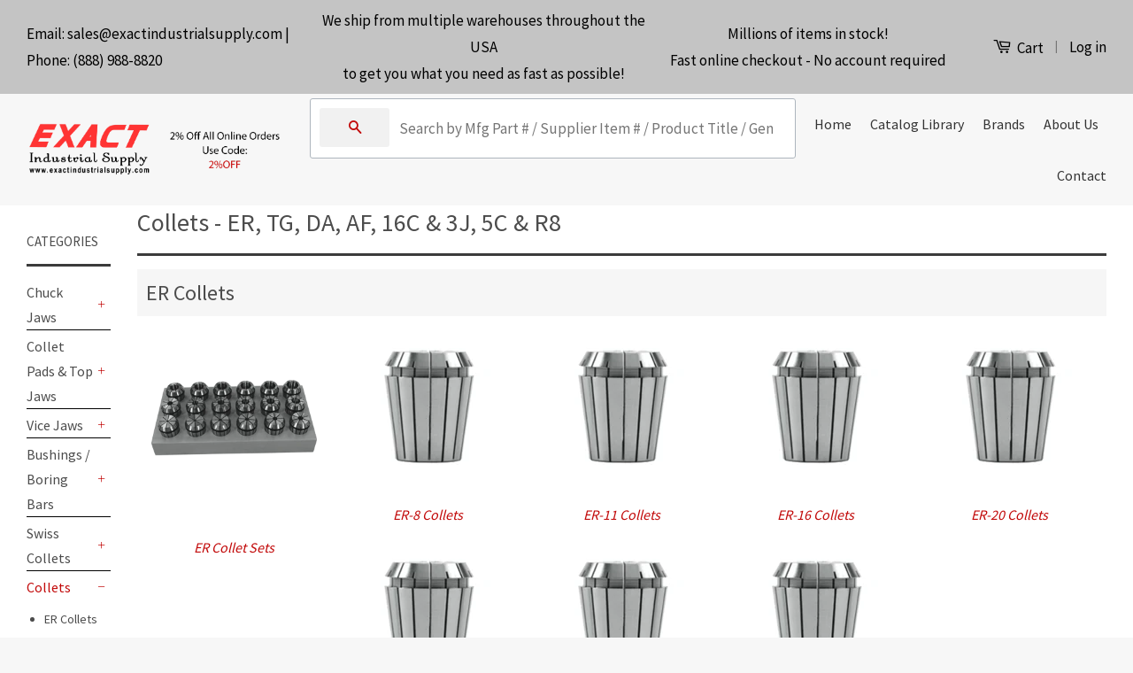

--- FILE ---
content_type: text/html; charset=utf-8
request_url: https://exactindustrialsupply.com/pages/collets
body_size: 20726
content:
<!doctype html>
<!--[if lt IE 7]><html class="no-js lt-ie9 lt-ie8 lt-ie7" lang="en"> <![endif]-->
<!--[if IE 7]><html class="no-js lt-ie9 lt-ie8" lang="en"> <![endif]-->
<!--[if IE 8]><html class="no-js lt-ie9" lang="en"> <![endif]-->
<!--[if IE 9 ]><html class="ie9 no-js"> <![endif]-->
<!--[if (gt IE 9)|!(IE)]><!--> <html class="no-js"> <!--<![endif]-->
<head>
<!-- "snippets/booster-seo.liquid" was not rendered, the associated app was uninstalled -->
<meta name="msvalidate.01" content="0257125ACDDAD19B8CEF2D8E3084F702" />
  <!-- Basic page needs ================================================== -->
  <meta charset="utf-8">
  <meta http-equiv="X-UA-Compatible" content="IE=edge,chrome=1">

  

  <!-- Title and description ================================================== -->
  

  

  <!-- Social Meta Tags ================================================== -->
  
<meta property="og:site_name" content="Exact Industrial Supply">

  <meta property="og:type" content="website">
  <meta property="og:title" content="Collets - ER, TG, DA, AF, 16C &amp; 3J, 5C &amp; R8">
  
  <meta property="og:image" content="http://exactindustrialsupply.com/cdn/shop/t/9/assets/logo.png?v=145379908985883106241662325699">
  <meta property="og:image:secure_url" content="https://exactindustrialsupply.com/cdn/shop/t/9/assets/logo.png?v=145379908985883106241662325699">
  


  <meta property="og:description" content="Make your workplace free flowing by making use of our collet racks for ER/DA and TG collets. It will organize, protect, and store all your valuable collets.">


  <meta property="og:url" content="https://exactindustrialsupply.com/pages/collets">



<meta name="twitter:card" content="summary">






  <!-- Helpers ================================================== -->
  <link rel="canonical" href="https://exactindustrialsupply.com/pages/collets">
  <meta name="viewport" content="width=device-width,initial-scale=1">
  <meta name="theme-color" content="#c20a0a">

  
  <!-- Ajaxify Cart Plugin ================================================== -->
  <link href="//exactindustrialsupply.com/cdn/shop/t/9/assets/ajaxify.scss.css?v=1832946891389461121583178578" rel="stylesheet" type="text/css" media="all" />
  

  <!-- CSS ================================================== -->
  <link href="//exactindustrialsupply.com/cdn/shop/t/9/assets/timber.scss.css?v=30579204863506999111716915964" rel="stylesheet" type="text/css" media="all" />
  <link href="//exactindustrialsupply.com/cdn/shop/t/9/assets/theme.scss.css?v=24336331303887564971716915964" rel="stylesheet" type="text/css" media="all" />
  <link href="//exactindustrialsupply.com/cdn/shop/t/9/assets/search.css?v=161172522097106101871584952415" rel="stylesheet" type="text/css" media="all" />

  
  
  
  <link href="//fonts.googleapis.com/css?family=Source+Sans+Pro:400,700" rel="stylesheet" type="text/css" media="all" />


  



  <!-- Header hook for plugins ================================================== -->
  



<script>window.performance && window.performance.mark && window.performance.mark('shopify.content_for_header.start');</script><meta id="shopify-digital-wallet" name="shopify-digital-wallet" content="/33886568588/digital_wallets/dialog">
<meta name="shopify-checkout-api-token" content="aa90fed48a19ffdd6b18f78565cad2f8">
<script async="async" src="/checkouts/internal/preloads.js?locale=en-US"></script>
<link rel="preconnect" href="https://shop.app" crossorigin="anonymous">
<script async="async" src="https://shop.app/checkouts/internal/preloads.js?locale=en-US&shop_id=33886568588" crossorigin="anonymous"></script>
<script id="apple-pay-shop-capabilities" type="application/json">{"shopId":33886568588,"countryCode":"US","currencyCode":"USD","merchantCapabilities":["supports3DS"],"merchantId":"gid:\/\/shopify\/Shop\/33886568588","merchantName":"Exact Industrial Supply","requiredBillingContactFields":["postalAddress","email","phone"],"requiredShippingContactFields":["postalAddress","email","phone"],"shippingType":"shipping","supportedNetworks":["visa","masterCard","amex","discover","elo","jcb"],"total":{"type":"pending","label":"Exact Industrial Supply","amount":"1.00"},"shopifyPaymentsEnabled":true,"supportsSubscriptions":true}</script>
<script id="shopify-features" type="application/json">{"accessToken":"aa90fed48a19ffdd6b18f78565cad2f8","betas":["rich-media-storefront-analytics"],"domain":"exactindustrialsupply.com","predictiveSearch":true,"shopId":33886568588,"locale":"en"}</script>
<script>var Shopify = Shopify || {};
Shopify.shop = "exact-industrial-supply.myshopify.com";
Shopify.locale = "en";
Shopify.currency = {"active":"USD","rate":"1.0"};
Shopify.country = "US";
Shopify.theme = {"name":"Theme transfer 2.29.2020","id":89664487564,"schema_name":null,"schema_version":null,"theme_store_id":null,"role":"main"};
Shopify.theme.handle = "null";
Shopify.theme.style = {"id":null,"handle":null};
Shopify.cdnHost = "exactindustrialsupply.com/cdn";
Shopify.routes = Shopify.routes || {};
Shopify.routes.root = "/";</script>
<script type="module">!function(o){(o.Shopify=o.Shopify||{}).modules=!0}(window);</script>
<script>!function(o){function n(){var o=[];function n(){o.push(Array.prototype.slice.apply(arguments))}return n.q=o,n}var t=o.Shopify=o.Shopify||{};t.loadFeatures=n(),t.autoloadFeatures=n()}(window);</script>
<script>
  window.ShopifyPay = window.ShopifyPay || {};
  window.ShopifyPay.apiHost = "shop.app\/pay";
  window.ShopifyPay.redirectState = null;
</script>
<script id="shop-js-analytics" type="application/json">{"pageType":"page"}</script>
<script defer="defer" async type="module" src="//exactindustrialsupply.com/cdn/shopifycloud/shop-js/modules/v2/client.init-shop-cart-sync_BApSsMSl.en.esm.js"></script>
<script defer="defer" async type="module" src="//exactindustrialsupply.com/cdn/shopifycloud/shop-js/modules/v2/chunk.common_CBoos6YZ.esm.js"></script>
<script type="module">
  await import("//exactindustrialsupply.com/cdn/shopifycloud/shop-js/modules/v2/client.init-shop-cart-sync_BApSsMSl.en.esm.js");
await import("//exactindustrialsupply.com/cdn/shopifycloud/shop-js/modules/v2/chunk.common_CBoos6YZ.esm.js");

  window.Shopify.SignInWithShop?.initShopCartSync?.({"fedCMEnabled":true,"windoidEnabled":true});

</script>
<script>
  window.Shopify = window.Shopify || {};
  if (!window.Shopify.featureAssets) window.Shopify.featureAssets = {};
  window.Shopify.featureAssets['shop-js'] = {"shop-cart-sync":["modules/v2/client.shop-cart-sync_DJczDl9f.en.esm.js","modules/v2/chunk.common_CBoos6YZ.esm.js"],"init-fed-cm":["modules/v2/client.init-fed-cm_BzwGC0Wi.en.esm.js","modules/v2/chunk.common_CBoos6YZ.esm.js"],"init-windoid":["modules/v2/client.init-windoid_BS26ThXS.en.esm.js","modules/v2/chunk.common_CBoos6YZ.esm.js"],"shop-cash-offers":["modules/v2/client.shop-cash-offers_DthCPNIO.en.esm.js","modules/v2/chunk.common_CBoos6YZ.esm.js","modules/v2/chunk.modal_Bu1hFZFC.esm.js"],"shop-button":["modules/v2/client.shop-button_D_JX508o.en.esm.js","modules/v2/chunk.common_CBoos6YZ.esm.js"],"init-shop-email-lookup-coordinator":["modules/v2/client.init-shop-email-lookup-coordinator_DFwWcvrS.en.esm.js","modules/v2/chunk.common_CBoos6YZ.esm.js"],"shop-toast-manager":["modules/v2/client.shop-toast-manager_tEhgP2F9.en.esm.js","modules/v2/chunk.common_CBoos6YZ.esm.js"],"shop-login-button":["modules/v2/client.shop-login-button_DwLgFT0K.en.esm.js","modules/v2/chunk.common_CBoos6YZ.esm.js","modules/v2/chunk.modal_Bu1hFZFC.esm.js"],"avatar":["modules/v2/client.avatar_BTnouDA3.en.esm.js"],"init-shop-cart-sync":["modules/v2/client.init-shop-cart-sync_BApSsMSl.en.esm.js","modules/v2/chunk.common_CBoos6YZ.esm.js"],"pay-button":["modules/v2/client.pay-button_BuNmcIr_.en.esm.js","modules/v2/chunk.common_CBoos6YZ.esm.js"],"init-shop-for-new-customer-accounts":["modules/v2/client.init-shop-for-new-customer-accounts_DrjXSI53.en.esm.js","modules/v2/client.shop-login-button_DwLgFT0K.en.esm.js","modules/v2/chunk.common_CBoos6YZ.esm.js","modules/v2/chunk.modal_Bu1hFZFC.esm.js"],"init-customer-accounts-sign-up":["modules/v2/client.init-customer-accounts-sign-up_TlVCiykN.en.esm.js","modules/v2/client.shop-login-button_DwLgFT0K.en.esm.js","modules/v2/chunk.common_CBoos6YZ.esm.js","modules/v2/chunk.modal_Bu1hFZFC.esm.js"],"shop-follow-button":["modules/v2/client.shop-follow-button_C5D3XtBb.en.esm.js","modules/v2/chunk.common_CBoos6YZ.esm.js","modules/v2/chunk.modal_Bu1hFZFC.esm.js"],"checkout-modal":["modules/v2/client.checkout-modal_8TC_1FUY.en.esm.js","modules/v2/chunk.common_CBoos6YZ.esm.js","modules/v2/chunk.modal_Bu1hFZFC.esm.js"],"init-customer-accounts":["modules/v2/client.init-customer-accounts_C0Oh2ljF.en.esm.js","modules/v2/client.shop-login-button_DwLgFT0K.en.esm.js","modules/v2/chunk.common_CBoos6YZ.esm.js","modules/v2/chunk.modal_Bu1hFZFC.esm.js"],"lead-capture":["modules/v2/client.lead-capture_Cq0gfm7I.en.esm.js","modules/v2/chunk.common_CBoos6YZ.esm.js","modules/v2/chunk.modal_Bu1hFZFC.esm.js"],"shop-login":["modules/v2/client.shop-login_BmtnoEUo.en.esm.js","modules/v2/chunk.common_CBoos6YZ.esm.js","modules/v2/chunk.modal_Bu1hFZFC.esm.js"],"payment-terms":["modules/v2/client.payment-terms_BHOWV7U_.en.esm.js","modules/v2/chunk.common_CBoos6YZ.esm.js","modules/v2/chunk.modal_Bu1hFZFC.esm.js"]};
</script>
<script>(function() {
  var isLoaded = false;
  function asyncLoad() {
    if (isLoaded) return;
    isLoaded = true;
    var urls = ["https:\/\/cloudsearch-1f874.kxcdn.com\/shopify.js?srp=\/a\/search\u0026shop=exact-industrial-supply.myshopify.com"];
    for (var i = 0; i < urls.length; i++) {
      var s = document.createElement('script');
      s.type = 'text/javascript';
      s.async = true;
      s.src = urls[i];
      var x = document.getElementsByTagName('script')[0];
      x.parentNode.insertBefore(s, x);
    }
  };
  if(window.attachEvent) {
    window.attachEvent('onload', asyncLoad);
  } else {
    window.addEventListener('load', asyncLoad, false);
  }
})();</script>
<script id="__st">var __st={"a":33886568588,"offset":-21600,"reqid":"e0cafb58-6587-49bc-a248-c9092f727ed3-1768912862","pageurl":"exactindustrialsupply.com\/pages\/collets","s":"pages-52150829196","u":"b0e5c54086fc","p":"page","rtyp":"page","rid":52150829196};</script>
<script>window.ShopifyPaypalV4VisibilityTracking = true;</script>
<script id="captcha-bootstrap">!function(){'use strict';const t='contact',e='account',n='new_comment',o=[[t,t],['blogs',n],['comments',n],[t,'customer']],c=[[e,'customer_login'],[e,'guest_login'],[e,'recover_customer_password'],[e,'create_customer']],r=t=>t.map((([t,e])=>`form[action*='/${t}']:not([data-nocaptcha='true']) input[name='form_type'][value='${e}']`)).join(','),a=t=>()=>t?[...document.querySelectorAll(t)].map((t=>t.form)):[];function s(){const t=[...o],e=r(t);return a(e)}const i='password',u='form_key',d=['recaptcha-v3-token','g-recaptcha-response','h-captcha-response',i],f=()=>{try{return window.sessionStorage}catch{return}},m='__shopify_v',_=t=>t.elements[u];function p(t,e,n=!1){try{const o=window.sessionStorage,c=JSON.parse(o.getItem(e)),{data:r}=function(t){const{data:e,action:n}=t;return t[m]||n?{data:e,action:n}:{data:t,action:n}}(c);for(const[e,n]of Object.entries(r))t.elements[e]&&(t.elements[e].value=n);n&&o.removeItem(e)}catch(o){console.error('form repopulation failed',{error:o})}}const l='form_type',E='cptcha';function T(t){t.dataset[E]=!0}const w=window,h=w.document,L='Shopify',v='ce_forms',y='captcha';let A=!1;((t,e)=>{const n=(g='f06e6c50-85a8-45c8-87d0-21a2b65856fe',I='https://cdn.shopify.com/shopifycloud/storefront-forms-hcaptcha/ce_storefront_forms_captcha_hcaptcha.v1.5.2.iife.js',D={infoText:'Protected by hCaptcha',privacyText:'Privacy',termsText:'Terms'},(t,e,n)=>{const o=w[L][v],c=o.bindForm;if(c)return c(t,g,e,D).then(n);var r;o.q.push([[t,g,e,D],n]),r=I,A||(h.body.append(Object.assign(h.createElement('script'),{id:'captcha-provider',async:!0,src:r})),A=!0)});var g,I,D;w[L]=w[L]||{},w[L][v]=w[L][v]||{},w[L][v].q=[],w[L][y]=w[L][y]||{},w[L][y].protect=function(t,e){n(t,void 0,e),T(t)},Object.freeze(w[L][y]),function(t,e,n,w,h,L){const[v,y,A,g]=function(t,e,n){const i=e?o:[],u=t?c:[],d=[...i,...u],f=r(d),m=r(i),_=r(d.filter((([t,e])=>n.includes(e))));return[a(f),a(m),a(_),s()]}(w,h,L),I=t=>{const e=t.target;return e instanceof HTMLFormElement?e:e&&e.form},D=t=>v().includes(t);t.addEventListener('submit',(t=>{const e=I(t);if(!e)return;const n=D(e)&&!e.dataset.hcaptchaBound&&!e.dataset.recaptchaBound,o=_(e),c=g().includes(e)&&(!o||!o.value);(n||c)&&t.preventDefault(),c&&!n&&(function(t){try{if(!f())return;!function(t){const e=f();if(!e)return;const n=_(t);if(!n)return;const o=n.value;o&&e.removeItem(o)}(t);const e=Array.from(Array(32),(()=>Math.random().toString(36)[2])).join('');!function(t,e){_(t)||t.append(Object.assign(document.createElement('input'),{type:'hidden',name:u})),t.elements[u].value=e}(t,e),function(t,e){const n=f();if(!n)return;const o=[...t.querySelectorAll(`input[type='${i}']`)].map((({name:t})=>t)),c=[...d,...o],r={};for(const[a,s]of new FormData(t).entries())c.includes(a)||(r[a]=s);n.setItem(e,JSON.stringify({[m]:1,action:t.action,data:r}))}(t,e)}catch(e){console.error('failed to persist form',e)}}(e),e.submit())}));const S=(t,e)=>{t&&!t.dataset[E]&&(n(t,e.some((e=>e===t))),T(t))};for(const o of['focusin','change'])t.addEventListener(o,(t=>{const e=I(t);D(e)&&S(e,y())}));const B=e.get('form_key'),M=e.get(l),P=B&&M;t.addEventListener('DOMContentLoaded',(()=>{const t=y();if(P)for(const e of t)e.elements[l].value===M&&p(e,B);[...new Set([...A(),...v().filter((t=>'true'===t.dataset.shopifyCaptcha))])].forEach((e=>S(e,t)))}))}(h,new URLSearchParams(w.location.search),n,t,e,['guest_login'])})(!0,!0)}();</script>
<script integrity="sha256-4kQ18oKyAcykRKYeNunJcIwy7WH5gtpwJnB7kiuLZ1E=" data-source-attribution="shopify.loadfeatures" defer="defer" src="//exactindustrialsupply.com/cdn/shopifycloud/storefront/assets/storefront/load_feature-a0a9edcb.js" crossorigin="anonymous"></script>
<script crossorigin="anonymous" defer="defer" src="//exactindustrialsupply.com/cdn/shopifycloud/storefront/assets/shopify_pay/storefront-65b4c6d7.js?v=20250812"></script>
<script data-source-attribution="shopify.dynamic_checkout.dynamic.init">var Shopify=Shopify||{};Shopify.PaymentButton=Shopify.PaymentButton||{isStorefrontPortableWallets:!0,init:function(){window.Shopify.PaymentButton.init=function(){};var t=document.createElement("script");t.src="https://exactindustrialsupply.com/cdn/shopifycloud/portable-wallets/latest/portable-wallets.en.js",t.type="module",document.head.appendChild(t)}};
</script>
<script data-source-attribution="shopify.dynamic_checkout.buyer_consent">
  function portableWalletsHideBuyerConsent(e){var t=document.getElementById("shopify-buyer-consent"),n=document.getElementById("shopify-subscription-policy-button");t&&n&&(t.classList.add("hidden"),t.setAttribute("aria-hidden","true"),n.removeEventListener("click",e))}function portableWalletsShowBuyerConsent(e){var t=document.getElementById("shopify-buyer-consent"),n=document.getElementById("shopify-subscription-policy-button");t&&n&&(t.classList.remove("hidden"),t.removeAttribute("aria-hidden"),n.addEventListener("click",e))}window.Shopify?.PaymentButton&&(window.Shopify.PaymentButton.hideBuyerConsent=portableWalletsHideBuyerConsent,window.Shopify.PaymentButton.showBuyerConsent=portableWalletsShowBuyerConsent);
</script>
<script data-source-attribution="shopify.dynamic_checkout.cart.bootstrap">document.addEventListener("DOMContentLoaded",(function(){function t(){return document.querySelector("shopify-accelerated-checkout-cart, shopify-accelerated-checkout")}if(t())Shopify.PaymentButton.init();else{new MutationObserver((function(e,n){t()&&(Shopify.PaymentButton.init(),n.disconnect())})).observe(document.body,{childList:!0,subtree:!0})}}));
</script>
<link id="shopify-accelerated-checkout-styles" rel="stylesheet" media="screen" href="https://exactindustrialsupply.com/cdn/shopifycloud/portable-wallets/latest/accelerated-checkout-backwards-compat.css" crossorigin="anonymous">
<style id="shopify-accelerated-checkout-cart">
        #shopify-buyer-consent {
  margin-top: 1em;
  display: inline-block;
  width: 100%;
}

#shopify-buyer-consent.hidden {
  display: none;
}

#shopify-subscription-policy-button {
  background: none;
  border: none;
  padding: 0;
  text-decoration: underline;
  font-size: inherit;
  cursor: pointer;
}

#shopify-subscription-policy-button::before {
  box-shadow: none;
}

      </style>

<script>window.performance && window.performance.mark && window.performance.mark('shopify.content_for_header.end');</script>

  

<!--[if lt IE 9]>
<script src="//cdnjs.cloudflare.com/ajax/libs/html5shiv/3.7.2/html5shiv.min.js" type="text/javascript"></script>
<script src="//exactindustrialsupply.com/cdn/shop/t/9/assets/respond.min.js?v=52248677837542619231583177993" type="text/javascript"></script>
<link href="//exactindustrialsupply.com/cdn/shop/t/9/assets/respond-proxy.html" id="respond-proxy" rel="respond-proxy" />
<link href="//exactindustrialsupply.com/search?q=51e8ca1453f0071063b1fc3de986071f" id="respond-redirect" rel="respond-redirect" />
<script src="//exactindustrialsupply.com/search?q=51e8ca1453f0071063b1fc3de986071f" type="text/javascript"></script>
<![endif]-->



  <script src="//ajax.googleapis.com/ajax/libs/jquery/1.11.0/jquery.min.js" type="text/javascript"></script>
  <script src="//exactindustrialsupply.com/cdn/shop/t/9/assets/modernizr.min.js?v=26620055551102246001583177780" type="text/javascript"></script>

  
  

<meta name="google-site-verification" content="wditZs9jTtr-oU5cj1WxKzqq2__NhA9to_GNCd-3Py4" />  
<!-- Google tag (gtag.js) -->
<script async src="https://www.googletagmanager.com/gtag/js?id=AW-663737631"></script>
<script>
  window.dataLayer = window.dataLayer || [];
  function gtag(){dataLayer.push(arguments);}
  gtag('js', new Date());

  gtag('config', 'AW-663737631');
</script>
<link href="https://monorail-edge.shopifysvc.com" rel="dns-prefetch">
<script>(function(){if ("sendBeacon" in navigator && "performance" in window) {try {var session_token_from_headers = performance.getEntriesByType('navigation')[0].serverTiming.find(x => x.name == '_s').description;} catch {var session_token_from_headers = undefined;}var session_cookie_matches = document.cookie.match(/_shopify_s=([^;]*)/);var session_token_from_cookie = session_cookie_matches && session_cookie_matches.length === 2 ? session_cookie_matches[1] : "";var session_token = session_token_from_headers || session_token_from_cookie || "";function handle_abandonment_event(e) {var entries = performance.getEntries().filter(function(entry) {return /monorail-edge.shopifysvc.com/.test(entry.name);});if (!window.abandonment_tracked && entries.length === 0) {window.abandonment_tracked = true;var currentMs = Date.now();var navigation_start = performance.timing.navigationStart;var payload = {shop_id: 33886568588,url: window.location.href,navigation_start,duration: currentMs - navigation_start,session_token,page_type: "page"};window.navigator.sendBeacon("https://monorail-edge.shopifysvc.com/v1/produce", JSON.stringify({schema_id: "online_store_buyer_site_abandonment/1.1",payload: payload,metadata: {event_created_at_ms: currentMs,event_sent_at_ms: currentMs}}));}}window.addEventListener('pagehide', handle_abandonment_event);}}());</script>
<script id="web-pixels-manager-setup">(function e(e,d,r,n,o){if(void 0===o&&(o={}),!Boolean(null===(a=null===(i=window.Shopify)||void 0===i?void 0:i.analytics)||void 0===a?void 0:a.replayQueue)){var i,a;window.Shopify=window.Shopify||{};var t=window.Shopify;t.analytics=t.analytics||{};var s=t.analytics;s.replayQueue=[],s.publish=function(e,d,r){return s.replayQueue.push([e,d,r]),!0};try{self.performance.mark("wpm:start")}catch(e){}var l=function(){var e={modern:/Edge?\/(1{2}[4-9]|1[2-9]\d|[2-9]\d{2}|\d{4,})\.\d+(\.\d+|)|Firefox\/(1{2}[4-9]|1[2-9]\d|[2-9]\d{2}|\d{4,})\.\d+(\.\d+|)|Chrom(ium|e)\/(9{2}|\d{3,})\.\d+(\.\d+|)|(Maci|X1{2}).+ Version\/(15\.\d+|(1[6-9]|[2-9]\d|\d{3,})\.\d+)([,.]\d+|)( \(\w+\)|)( Mobile\/\w+|) Safari\/|Chrome.+OPR\/(9{2}|\d{3,})\.\d+\.\d+|(CPU[ +]OS|iPhone[ +]OS|CPU[ +]iPhone|CPU IPhone OS|CPU iPad OS)[ +]+(15[._]\d+|(1[6-9]|[2-9]\d|\d{3,})[._]\d+)([._]\d+|)|Android:?[ /-](13[3-9]|1[4-9]\d|[2-9]\d{2}|\d{4,})(\.\d+|)(\.\d+|)|Android.+Firefox\/(13[5-9]|1[4-9]\d|[2-9]\d{2}|\d{4,})\.\d+(\.\d+|)|Android.+Chrom(ium|e)\/(13[3-9]|1[4-9]\d|[2-9]\d{2}|\d{4,})\.\d+(\.\d+|)|SamsungBrowser\/([2-9]\d|\d{3,})\.\d+/,legacy:/Edge?\/(1[6-9]|[2-9]\d|\d{3,})\.\d+(\.\d+|)|Firefox\/(5[4-9]|[6-9]\d|\d{3,})\.\d+(\.\d+|)|Chrom(ium|e)\/(5[1-9]|[6-9]\d|\d{3,})\.\d+(\.\d+|)([\d.]+$|.*Safari\/(?![\d.]+ Edge\/[\d.]+$))|(Maci|X1{2}).+ Version\/(10\.\d+|(1[1-9]|[2-9]\d|\d{3,})\.\d+)([,.]\d+|)( \(\w+\)|)( Mobile\/\w+|) Safari\/|Chrome.+OPR\/(3[89]|[4-9]\d|\d{3,})\.\d+\.\d+|(CPU[ +]OS|iPhone[ +]OS|CPU[ +]iPhone|CPU IPhone OS|CPU iPad OS)[ +]+(10[._]\d+|(1[1-9]|[2-9]\d|\d{3,})[._]\d+)([._]\d+|)|Android:?[ /-](13[3-9]|1[4-9]\d|[2-9]\d{2}|\d{4,})(\.\d+|)(\.\d+|)|Mobile Safari.+OPR\/([89]\d|\d{3,})\.\d+\.\d+|Android.+Firefox\/(13[5-9]|1[4-9]\d|[2-9]\d{2}|\d{4,})\.\d+(\.\d+|)|Android.+Chrom(ium|e)\/(13[3-9]|1[4-9]\d|[2-9]\d{2}|\d{4,})\.\d+(\.\d+|)|Android.+(UC? ?Browser|UCWEB|U3)[ /]?(15\.([5-9]|\d{2,})|(1[6-9]|[2-9]\d|\d{3,})\.\d+)\.\d+|SamsungBrowser\/(5\.\d+|([6-9]|\d{2,})\.\d+)|Android.+MQ{2}Browser\/(14(\.(9|\d{2,})|)|(1[5-9]|[2-9]\d|\d{3,})(\.\d+|))(\.\d+|)|K[Aa][Ii]OS\/(3\.\d+|([4-9]|\d{2,})\.\d+)(\.\d+|)/},d=e.modern,r=e.legacy,n=navigator.userAgent;return n.match(d)?"modern":n.match(r)?"legacy":"unknown"}(),u="modern"===l?"modern":"legacy",c=(null!=n?n:{modern:"",legacy:""})[u],f=function(e){return[e.baseUrl,"/wpm","/b",e.hashVersion,"modern"===e.buildTarget?"m":"l",".js"].join("")}({baseUrl:d,hashVersion:r,buildTarget:u}),m=function(e){var d=e.version,r=e.bundleTarget,n=e.surface,o=e.pageUrl,i=e.monorailEndpoint;return{emit:function(e){var a=e.status,t=e.errorMsg,s=(new Date).getTime(),l=JSON.stringify({metadata:{event_sent_at_ms:s},events:[{schema_id:"web_pixels_manager_load/3.1",payload:{version:d,bundle_target:r,page_url:o,status:a,surface:n,error_msg:t},metadata:{event_created_at_ms:s}}]});if(!i)return console&&console.warn&&console.warn("[Web Pixels Manager] No Monorail endpoint provided, skipping logging."),!1;try{return self.navigator.sendBeacon.bind(self.navigator)(i,l)}catch(e){}var u=new XMLHttpRequest;try{return u.open("POST",i,!0),u.setRequestHeader("Content-Type","text/plain"),u.send(l),!0}catch(e){return console&&console.warn&&console.warn("[Web Pixels Manager] Got an unhandled error while logging to Monorail."),!1}}}}({version:r,bundleTarget:l,surface:e.surface,pageUrl:self.location.href,monorailEndpoint:e.monorailEndpoint});try{o.browserTarget=l,function(e){var d=e.src,r=e.async,n=void 0===r||r,o=e.onload,i=e.onerror,a=e.sri,t=e.scriptDataAttributes,s=void 0===t?{}:t,l=document.createElement("script"),u=document.querySelector("head"),c=document.querySelector("body");if(l.async=n,l.src=d,a&&(l.integrity=a,l.crossOrigin="anonymous"),s)for(var f in s)if(Object.prototype.hasOwnProperty.call(s,f))try{l.dataset[f]=s[f]}catch(e){}if(o&&l.addEventListener("load",o),i&&l.addEventListener("error",i),u)u.appendChild(l);else{if(!c)throw new Error("Did not find a head or body element to append the script");c.appendChild(l)}}({src:f,async:!0,onload:function(){if(!function(){var e,d;return Boolean(null===(d=null===(e=window.Shopify)||void 0===e?void 0:e.analytics)||void 0===d?void 0:d.initialized)}()){var d=window.webPixelsManager.init(e)||void 0;if(d){var r=window.Shopify.analytics;r.replayQueue.forEach((function(e){var r=e[0],n=e[1],o=e[2];d.publishCustomEvent(r,n,o)})),r.replayQueue=[],r.publish=d.publishCustomEvent,r.visitor=d.visitor,r.initialized=!0}}},onerror:function(){return m.emit({status:"failed",errorMsg:"".concat(f," has failed to load")})},sri:function(e){var d=/^sha384-[A-Za-z0-9+/=]+$/;return"string"==typeof e&&d.test(e)}(c)?c:"",scriptDataAttributes:o}),m.emit({status:"loading"})}catch(e){m.emit({status:"failed",errorMsg:(null==e?void 0:e.message)||"Unknown error"})}}})({shopId: 33886568588,storefrontBaseUrl: "https://exactindustrialsupply.com",extensionsBaseUrl: "https://extensions.shopifycdn.com/cdn/shopifycloud/web-pixels-manager",monorailEndpoint: "https://monorail-edge.shopifysvc.com/unstable/produce_batch",surface: "storefront-renderer",enabledBetaFlags: ["2dca8a86"],webPixelsConfigList: [{"id":"70975628","eventPayloadVersion":"v1","runtimeContext":"LAX","scriptVersion":"1","type":"CUSTOM","privacyPurposes":["ANALYTICS"],"name":"Google Analytics tag (migrated)"},{"id":"shopify-app-pixel","configuration":"{}","eventPayloadVersion":"v1","runtimeContext":"STRICT","scriptVersion":"0450","apiClientId":"shopify-pixel","type":"APP","privacyPurposes":["ANALYTICS","MARKETING"]},{"id":"shopify-custom-pixel","eventPayloadVersion":"v1","runtimeContext":"LAX","scriptVersion":"0450","apiClientId":"shopify-pixel","type":"CUSTOM","privacyPurposes":["ANALYTICS","MARKETING"]}],isMerchantRequest: false,initData: {"shop":{"name":"Exact Industrial Supply","paymentSettings":{"currencyCode":"USD"},"myshopifyDomain":"exact-industrial-supply.myshopify.com","countryCode":"US","storefrontUrl":"https:\/\/exactindustrialsupply.com"},"customer":null,"cart":null,"checkout":null,"productVariants":[],"purchasingCompany":null},},"https://exactindustrialsupply.com/cdn","fcfee988w5aeb613cpc8e4bc33m6693e112",{"modern":"","legacy":""},{"shopId":"33886568588","storefrontBaseUrl":"https:\/\/exactindustrialsupply.com","extensionBaseUrl":"https:\/\/extensions.shopifycdn.com\/cdn\/shopifycloud\/web-pixels-manager","surface":"storefront-renderer","enabledBetaFlags":"[\"2dca8a86\"]","isMerchantRequest":"false","hashVersion":"fcfee988w5aeb613cpc8e4bc33m6693e112","publish":"custom","events":"[[\"page_viewed\",{}]]"});</script><script>
  window.ShopifyAnalytics = window.ShopifyAnalytics || {};
  window.ShopifyAnalytics.meta = window.ShopifyAnalytics.meta || {};
  window.ShopifyAnalytics.meta.currency = 'USD';
  var meta = {"page":{"pageType":"page","resourceType":"page","resourceId":52150829196,"requestId":"e0cafb58-6587-49bc-a248-c9092f727ed3-1768912862"}};
  for (var attr in meta) {
    window.ShopifyAnalytics.meta[attr] = meta[attr];
  }
</script>
<script class="analytics">
  (function () {
    var customDocumentWrite = function(content) {
      var jquery = null;

      if (window.jQuery) {
        jquery = window.jQuery;
      } else if (window.Checkout && window.Checkout.$) {
        jquery = window.Checkout.$;
      }

      if (jquery) {
        jquery('body').append(content);
      }
    };

    var hasLoggedConversion = function(token) {
      if (token) {
        return document.cookie.indexOf('loggedConversion=' + token) !== -1;
      }
      return false;
    }

    var setCookieIfConversion = function(token) {
      if (token) {
        var twoMonthsFromNow = new Date(Date.now());
        twoMonthsFromNow.setMonth(twoMonthsFromNow.getMonth() + 2);

        document.cookie = 'loggedConversion=' + token + '; expires=' + twoMonthsFromNow;
      }
    }

    var trekkie = window.ShopifyAnalytics.lib = window.trekkie = window.trekkie || [];
    if (trekkie.integrations) {
      return;
    }
    trekkie.methods = [
      'identify',
      'page',
      'ready',
      'track',
      'trackForm',
      'trackLink'
    ];
    trekkie.factory = function(method) {
      return function() {
        var args = Array.prototype.slice.call(arguments);
        args.unshift(method);
        trekkie.push(args);
        return trekkie;
      };
    };
    for (var i = 0; i < trekkie.methods.length; i++) {
      var key = trekkie.methods[i];
      trekkie[key] = trekkie.factory(key);
    }
    trekkie.load = function(config) {
      trekkie.config = config || {};
      trekkie.config.initialDocumentCookie = document.cookie;
      var first = document.getElementsByTagName('script')[0];
      var script = document.createElement('script');
      script.type = 'text/javascript';
      script.onerror = function(e) {
        var scriptFallback = document.createElement('script');
        scriptFallback.type = 'text/javascript';
        scriptFallback.onerror = function(error) {
                var Monorail = {
      produce: function produce(monorailDomain, schemaId, payload) {
        var currentMs = new Date().getTime();
        var event = {
          schema_id: schemaId,
          payload: payload,
          metadata: {
            event_created_at_ms: currentMs,
            event_sent_at_ms: currentMs
          }
        };
        return Monorail.sendRequest("https://" + monorailDomain + "/v1/produce", JSON.stringify(event));
      },
      sendRequest: function sendRequest(endpointUrl, payload) {
        // Try the sendBeacon API
        if (window && window.navigator && typeof window.navigator.sendBeacon === 'function' && typeof window.Blob === 'function' && !Monorail.isIos12()) {
          var blobData = new window.Blob([payload], {
            type: 'text/plain'
          });

          if (window.navigator.sendBeacon(endpointUrl, blobData)) {
            return true;
          } // sendBeacon was not successful

        } // XHR beacon

        var xhr = new XMLHttpRequest();

        try {
          xhr.open('POST', endpointUrl);
          xhr.setRequestHeader('Content-Type', 'text/plain');
          xhr.send(payload);
        } catch (e) {
          console.log(e);
        }

        return false;
      },
      isIos12: function isIos12() {
        return window.navigator.userAgent.lastIndexOf('iPhone; CPU iPhone OS 12_') !== -1 || window.navigator.userAgent.lastIndexOf('iPad; CPU OS 12_') !== -1;
      }
    };
    Monorail.produce('monorail-edge.shopifysvc.com',
      'trekkie_storefront_load_errors/1.1',
      {shop_id: 33886568588,
      theme_id: 89664487564,
      app_name: "storefront",
      context_url: window.location.href,
      source_url: "//exactindustrialsupply.com/cdn/s/trekkie.storefront.cd680fe47e6c39ca5d5df5f0a32d569bc48c0f27.min.js"});

        };
        scriptFallback.async = true;
        scriptFallback.src = '//exactindustrialsupply.com/cdn/s/trekkie.storefront.cd680fe47e6c39ca5d5df5f0a32d569bc48c0f27.min.js';
        first.parentNode.insertBefore(scriptFallback, first);
      };
      script.async = true;
      script.src = '//exactindustrialsupply.com/cdn/s/trekkie.storefront.cd680fe47e6c39ca5d5df5f0a32d569bc48c0f27.min.js';
      first.parentNode.insertBefore(script, first);
    };
    trekkie.load(
      {"Trekkie":{"appName":"storefront","development":false,"defaultAttributes":{"shopId":33886568588,"isMerchantRequest":null,"themeId":89664487564,"themeCityHash":"2876322814029715709","contentLanguage":"en","currency":"USD","eventMetadataId":"453a2c73-02b7-448f-8516-7aabd3b0d934"},"isServerSideCookieWritingEnabled":true,"monorailRegion":"shop_domain","enabledBetaFlags":["65f19447"]},"Session Attribution":{},"S2S":{"facebookCapiEnabled":false,"source":"trekkie-storefront-renderer","apiClientId":580111}}
    );

    var loaded = false;
    trekkie.ready(function() {
      if (loaded) return;
      loaded = true;

      window.ShopifyAnalytics.lib = window.trekkie;

      var originalDocumentWrite = document.write;
      document.write = customDocumentWrite;
      try { window.ShopifyAnalytics.merchantGoogleAnalytics.call(this); } catch(error) {};
      document.write = originalDocumentWrite;

      window.ShopifyAnalytics.lib.page(null,{"pageType":"page","resourceType":"page","resourceId":52150829196,"requestId":"e0cafb58-6587-49bc-a248-c9092f727ed3-1768912862","shopifyEmitted":true});

      var match = window.location.pathname.match(/checkouts\/(.+)\/(thank_you|post_purchase)/)
      var token = match? match[1]: undefined;
      if (!hasLoggedConversion(token)) {
        setCookieIfConversion(token);
        
      }
    });


        var eventsListenerScript = document.createElement('script');
        eventsListenerScript.async = true;
        eventsListenerScript.src = "//exactindustrialsupply.com/cdn/shopifycloud/storefront/assets/shop_events_listener-3da45d37.js";
        document.getElementsByTagName('head')[0].appendChild(eventsListenerScript);

})();</script>
  <script>
  if (!window.ga || (window.ga && typeof window.ga !== 'function')) {
    window.ga = function ga() {
      (window.ga.q = window.ga.q || []).push(arguments);
      if (window.Shopify && window.Shopify.analytics && typeof window.Shopify.analytics.publish === 'function') {
        window.Shopify.analytics.publish("ga_stub_called", {}, {sendTo: "google_osp_migration"});
      }
      console.error("Shopify's Google Analytics stub called with:", Array.from(arguments), "\nSee https://help.shopify.com/manual/promoting-marketing/pixels/pixel-migration#google for more information.");
    };
    if (window.Shopify && window.Shopify.analytics && typeof window.Shopify.analytics.publish === 'function') {
      window.Shopify.analytics.publish("ga_stub_initialized", {}, {sendTo: "google_osp_migration"});
    }
  }
</script>
<script
  defer
  src="https://exactindustrialsupply.com/cdn/shopifycloud/perf-kit/shopify-perf-kit-3.0.4.min.js"
  data-application="storefront-renderer"
  data-shop-id="33886568588"
  data-render-region="gcp-us-central1"
  data-page-type="page"
  data-theme-instance-id="89664487564"
  data-theme-name=""
  data-theme-version=""
  data-monorail-region="shop_domain"
  data-resource-timing-sampling-rate="10"
  data-shs="true"
  data-shs-beacon="true"
  data-shs-export-with-fetch="true"
  data-shs-logs-sample-rate="1"
  data-shs-beacon-endpoint="https://exactindustrialsupply.com/api/collect"
></script>
</head>

<body id="collets-er-tg-da-af-16c-amp-3j-5c-amp-r8" class="template-page" >

  <div class="header-bar">
  <div class="wrapper medium-down--hide">
    <div class="large--display-table">
      <div class="header-bar__left large--display-table-cell">
        
        <div class="header-bar__module header-bar__message">
          Email: <a href="mailto:sales@exactindustrialsupply.com">sales@exactindustrialsupply.com</a> | Phone: <a href="tel:+18889888820">(888) 988-8820</a>
        </div>
        
      </div>
      
      <div class="header-bar__center large--display-table-cell" style="text-align: center;">
        <div class="header-bar__module header-bar__message" style="text-align: center;">
          We ship from multiple warehouses throughout the USA<br>
          to get you what you need as fast as possible!
        </div>
      </div>
      
      <div class="header-bar__center2 large--display-table-cell" style="text-align: center;">
        <div class="header-bar__module header-bar__message" style="text-align: center;">
          Millions of items in stock!<br>Fast online checkout - No account required
          
        </div>
      </div>

      <div class="header-bar__right large--display-table-cell">
        <div class="header-bar__module">
          <a href="/cart" class="cart-toggle">
            <span class="icon icon-cart header-bar__cart-icon" aria-hidden="true"></span>
            Cart
            <span class="cart-count header-bar__cart-count hidden-count">0</span>
          </a>
        </div>

        
          <span class="header-bar__sep" aria-hidden="true">|</span>
          <ul class="header-bar__module header-bar__module--list">
            
              <li>
                <a href="/account/login" id="customer_login_link">Log in</a>
              </li>
            
          </ul>
        
        
        

      </div>
    </div>
  </div>
  <div class="wrapper large--hide">
    <button type="button" class="mobile-nav-trigger" id="MobileNavTrigger">
      <span class="icon icon-hamburger" aria-hidden="true"></span>
      Menu
    </button>
    <a href="/cart" class="cart-toggle mobile-cart-toggle">
      <span class="icon icon-cart header-bar__cart-icon" aria-hidden="true"></span>
      Cart <span class="cart-count hidden-count">0</span>
    </a>
  </div>
  <ul id="MobileNav" class="mobile-nav large--hide">
  
  
  
  <li class="mobile-nav__link" aria-haspopup="true">
    
      <a href="/" class="mobile-nav">
        Home
      </a>
    
  </li>
  
  
  <li class="mobile-nav__link" aria-haspopup="true">
    
      <a href="/pages/catalog-library" class="mobile-nav">
        Catalog Library
      </a>
    
  </li>
  
  
  <li class="mobile-nav__link" aria-haspopup="true">
    
      <a href="/pages/brands" class="mobile-nav">
        Brands
      </a>
    
  </li>
  
  
  <li class="mobile-nav__link" aria-haspopup="true">
    
      <a href="/pages/about-us" class="mobile-nav">
        About Us
      </a>
    
  </li>
  
  
  <li class="mobile-nav__link" aria-haspopup="true">
    
      <a href="/pages/contact-us" class="mobile-nav">
        Contact
      </a>
    
  </li>
  
  
    
      
      
      
      
      
        <li class="mobile-nav__link" aria-haspopup="true">
  <a href="#" class="mobile-nav__sublist-trigger">
    Categories
    <span class="icon-fallback-text mobile-nav__sublist-expand">
  <span class="icon icon-plus" aria-hidden="true"></span>
  <span class="fallback-text">+</span>
</span>
<span class="icon-fallback-text mobile-nav__sublist-contract">
  <span class="icon icon-minus" aria-hidden="true"></span>
  <span class="fallback-text">-</span>
</span>
  </a>
  <ul class="mobile-nav__sublist">
  
    
      
      
        <li class="mobile-nav__sublist-link" aria-haspopup="true">
          <a href="/pages/jaws" class="mobile-nav__sublist-trigger">
            Chuck Jaws
            <span class="icon-fallback-text mobile-nav__sublist-expand">
  <span class="icon icon-plus" aria-hidden="true"></span>
  <span class="fallback-text">+</span>
</span>
<span class="icon-fallback-text mobile-nav__sublist-contract">
  <span class="icon icon-minus" aria-hidden="true"></span>
  <span class="fallback-text">-</span>
</span>
          </a>
          <ul class="mobile-nav__sublist">
            
              <li class="mobile-nav__sublist-link">
                <a href="/pages/soft-jaws">Soft Jaws</a>
              </li>
            
              <li class="mobile-nav__sublist-link">
                <a href="/pages/category-round-jaws">Round Jaws</a>
              </li>
            
              <li class="mobile-nav__sublist-link">
                <a href="/pages/hard-jaws">Hard Jaws</a>
              </li>
            
              <li class="mobile-nav__sublist-link">
                <a href="/pages/jaw-nuts-master-keys-screws">Jaw Nuts, Master Keys &amp; Screws</a>
              </li>
            
              <li class="mobile-nav__sublist-link">
                <a href="/pages/jaws-accessories">Jaw Accessories</a>
              </li>
            
          </ul>
        </li>
      
    
  
    
      
      
        <li class="mobile-nav__sublist-link" aria-haspopup="true">
          <a href="/pages/colletpads" class="mobile-nav__sublist-trigger">
            Collet Pads & Top Jaws
            <span class="icon-fallback-text mobile-nav__sublist-expand">
  <span class="icon icon-plus" aria-hidden="true"></span>
  <span class="fallback-text">+</span>
</span>
<span class="icon-fallback-text mobile-nav__sublist-contract">
  <span class="icon icon-minus" aria-hidden="true"></span>
  <span class="fallback-text">-</span>
</span>
          </a>
          <ul class="mobile-nav__sublist">
            
              <li class="mobile-nav__sublist-link">
                <a href="/pages/colletpads-topjaws">Top Jaws for Collet Pads</a>
              </li>
            
              <li class="mobile-nav__sublist-link">
                <a href="/pages/colletpads-warner-swasey">Warner &amp; Swasey Collet Pads</a>
              </li>
            
              <li class="mobile-nav__sublist-link">
                <a href="/pages/colletpads-s-style">&quot;S&quot; Style Collet Pads</a>
              </li>
            
              <li class="mobile-nav__sublist-link">
                <a href="/pages/bardons-oliver-collet-pads">Bardons &amp; Oliver Collet Pads</a>
              </li>
            
              <li class="mobile-nav__sublist-link">
                <a href="/pages/gisholt-collet-pads">Gisholt Collet Pads</a>
              </li>
            
              <li class="mobile-nav__sublist-link">
                <a href="/pages/jones-lamson-collet-pads">Jones &amp; Lamson Collet Pads</a>
              </li>
            
          </ul>
        </li>
      
    
  
    
      
      
        <li class="mobile-nav__sublist-link" aria-haspopup="true">
          <a href="/pages/vice-jaws" class="mobile-nav__sublist-trigger">
            Vice Jaws
            <span class="icon-fallback-text mobile-nav__sublist-expand">
  <span class="icon icon-plus" aria-hidden="true"></span>
  <span class="fallback-text">+</span>
</span>
<span class="icon-fallback-text mobile-nav__sublist-contract">
  <span class="icon icon-minus" aria-hidden="true"></span>
  <span class="fallback-text">-</span>
</span>
          </a>
          <ul class="mobile-nav__sublist">
            
              <li class="mobile-nav__sublist-link">
                <a href="/pages/sbm-vicejaws-machinable">Machinable Aluminum and Steel - SBM</a>
              </li>
            
              <li class="mobile-nav__sublist-link">
                <a href="/pages/sbm-vicejaws-machined">Machined Aluminum Vice Jaws</a>
              </li>
            
              <li class="mobile-nav__sublist-link">
                <a href="/pages/sbm-vicejaws-10pack">10 Pack Aluminum Vice Jaws</a>
              </li>
            
              <li class="mobile-nav__sublist-link">
                <a href="/pages/sbm-vicejaws-quickchange">Ultra Quick Change Vice Jaws &amp; Mounting Screws</a>
              </li>
            
              <li class="mobile-nav__sublist-link">
                <a href="/pages/kurt-vicejaws-hardened">Hardened Vice Jaws</a>
              </li>
            
              <li class="mobile-nav__sublist-link">
                <a href="/pages/snap-jaws-quick-change-vice-jaws">Snap Jaws Quick Change Vice Jaws</a>
              </li>
            
          </ul>
        </li>
      
    
  
    
      
      
        <li class="mobile-nav__sublist-link" aria-haspopup="true">
          <a href="/pages/lathe-toolholder-bushings" class="mobile-nav__sublist-trigger">
            Bushings / Boring Bars
            <span class="icon-fallback-text mobile-nav__sublist-expand">
  <span class="icon icon-plus" aria-hidden="true"></span>
  <span class="fallback-text">+</span>
</span>
<span class="icon-fallback-text mobile-nav__sublist-contract">
  <span class="icon icon-minus" aria-hidden="true"></span>
  <span class="fallback-text">-</span>
</span>
          </a>
          <ul class="mobile-nav__sublist">
            
              <li class="mobile-nav__sublist-link">
                <a href="/pages/type-z-bushing">Type Z Bushings (Standard Series)</a>
              </li>
            
              <li class="mobile-nav__sublist-link">
                <a href="/pages/type-zs-bushings">Type ZS Bushings (Short Series)</a>
              </li>
            
              <li class="mobile-nav__sublist-link">
                <a href="/pages/type-zl-bushings-long-series">Type ZL Bushings (Long Series)</a>
              </li>
            
              <li class="mobile-nav__sublist-link">
                <a href="/pages/type-c-bushing">Type C Bushings</a>
              </li>
            
              <li class="mobile-nav__sublist-link">
                <a href="/pages/type-cs-bushings-short-series">Type CS Short Series Bushings</a>
              </li>
            
              <li class="mobile-nav__sublist-link">
                <a href="/pages/type-j-bushing">Type J Bushings</a>
              </li>
            
              <li class="mobile-nav__sublist-link">
                <a href="/pages/type-b-bushings">Type B Bushings</a>
              </li>
            
              <li class="mobile-nav__sublist-link">
                <a href="/pages/type-dd-bushings">Type DD Bushings</a>
              </li>
            
              <li class="mobile-nav__sublist-link">
                <a href="/pages/type-l-bushings">Type L Bushings</a>
              </li>
            
              <li class="mobile-nav__sublist-link">
                <a href="/pages/type-lb-bushings">Type LB Bushings</a>
              </li>
            
              <li class="mobile-nav__sublist-link">
                <a href="/pages/type-lbf-bushings">Type LBF Bushings</a>
              </li>
            
              <li class="mobile-nav__sublist-link">
                <a href="/pages/boring-bar-sleeves">Boring Bar Sleeves</a>
              </li>
            
              <li class="mobile-nav__sublist-link">
                <a href="/pages/npt-boring-bar-sleeve">NPT Boring Bar Sleeves</a>
              </li>
            
              <li class="mobile-nav__sublist-link">
                <a href="/pages/small-od-boring-bar-sleeve">Small OD Boring Bar Sleeves</a>
              </li>
            
              <li class="mobile-nav__sublist-link">
                <a href="/pages/5c-collet-holder">5C Collet Holders</a>
              </li>
            
              <li class="mobile-nav__sublist-link">
                <a href="/pages/mazak-qtn-bushing">Mazak QTN Bushings</a>
              </li>
            
              <li class="mobile-nav__sublist-link">
                <a href="/pages/taper-drill-sockets-morse-taper">Taper Drill Sockets: Morse Taper</a>
              </li>
            
              <li class="mobile-nav__sublist-link">
                <a href="/pages/mazak-style-toolholder-bushing-style-v">Mazak Style &quot;V&quot; Toolholder Bushings</a>
              </li>
            
              <li class="mobile-nav__sublist-link">
                <a href="/pages/mazak-style-toolholder-bushing-style-w">Mazak Style &quot;W&quot; Toolholder Bushings</a>
              </li>
            
              <li class="mobile-nav__sublist-link">
                <a href="/pages/mazak-style-toolholder-bushing-style-p">Mazak Style &quot;P&quot; Toolholder Bushings</a>
              </li>
            
              <li class="mobile-nav__sublist-link">
                <a href="/pages/mazak-style-toolholder-bushing-style-q">Mazak Style &quot;Q&quot; Toolholder Bushings</a>
              </li>
            
              <li class="mobile-nav__sublist-link">
                <a href="/pages/vdi-style-toolholder-bushing-type-bv">VDI Style &quot;BV&quot; Toolholder Bushings</a>
              </li>
            
              <li class="mobile-nav__sublist-link">
                <a href="/pages/vdi-style-toolholder-bushing-type-cv">VDI Style &quot;CV&quot; Toolholder Bushings</a>
              </li>
            
              <li class="mobile-nav__sublist-link">
                <a href="/pages/coolant-fed-toolholder-bushing">Coolant Fed Toolholder Bushings</a>
              </li>
            
              <li class="mobile-nav__sublist-link">
                <a href="/pages/vdi-style-taper-drill-sockets">VDI Style Taper Drill Sockets</a>
              </li>
            
              <li class="mobile-nav__sublist-link">
                <a href="/pages/lathe-toolholder-bushings-type-h-boring-bar-sleeves">Type H Boring Bar Sleeves</a>
              </li>
            
              <li class="mobile-nav__sublist-link">
                <a href="/pages/lathe-toolholder-bushings-type-g">Type G Bushings</a>
              </li>
            
          </ul>
        </li>
      
    
  
    
      
      
        <li class="mobile-nav__sublist-link" aria-haspopup="true">
          <a href="/pages/swiss-collets" class="mobile-nav__sublist-trigger">
            Swiss Collets
            <span class="icon-fallback-text mobile-nav__sublist-expand">
  <span class="icon icon-plus" aria-hidden="true"></span>
  <span class="fallback-text">+</span>
</span>
<span class="icon-fallback-text mobile-nav__sublist-contract">
  <span class="icon icon-minus" aria-hidden="true"></span>
  <span class="fallback-text">-</span>
</span>
          </a>
          <ul class="mobile-nav__sublist">
            
              <li class="mobile-nav__sublist-link">
                <a href="/pages/swiss-collets-tf25">Swiss Collets TF25</a>
              </li>
            
              <li class="mobile-nav__sublist-link">
                <a href="/pages/swiss-collets-tf37">Swiss Collets TF37</a>
              </li>
            
              <li class="mobile-nav__sublist-link">
                <a href="/pages/swiss-guide-bushings-tdns25">Swiss Guide Bushings TD25NS</a>
              </li>
            
              <li class="mobile-nav__sublist-link">
                <a href="/pages/swiss-guide-bushings-td32">Swiss Guide Bushings TD32</a>
              </li>
            
          </ul>
        </li>
      
    
  
    
      
      
        <li class="mobile-nav__sublist-link" aria-haspopup="true">
          <a href="/pages/collets" class="mobile-nav__sublist-trigger">
            Collets
            <span class="icon-fallback-text mobile-nav__sublist-expand">
  <span class="icon icon-plus" aria-hidden="true"></span>
  <span class="fallback-text">+</span>
</span>
<span class="icon-fallback-text mobile-nav__sublist-contract">
  <span class="icon icon-minus" aria-hidden="true"></span>
  <span class="fallback-text">-</span>
</span>
          </a>
          <ul class="mobile-nav__sublist">
            
              <li class="mobile-nav__sublist-link">
                <a href="/pages/er-collets">ER Collets</a>
              </li>
            
              <li class="mobile-nav__sublist-link">
                <a href="/pages/tg-collets">TG Collets</a>
              </li>
            
              <li class="mobile-nav__sublist-link">
                <a href="/pages/da-collets">DA Collets</a>
              </li>
            
              <li class="mobile-nav__sublist-link">
                <a href="/pages/af-collets">AF Collets</a>
              </li>
            
              <li class="mobile-nav__sublist-link">
                <a href="/pages/chucks-16c-3j-round-collets">16C &amp; 3J Round Collets</a>
              </li>
            
              <li class="mobile-nav__sublist-link">
                <a href="/pages/5c-r8-collets">5C &amp; R8 Collets</a>
              </li>
            
              <li class="mobile-nav__sublist-link">
                <a href="/pages/internal-workholding-for-lathes">Internal Workholding For Lathes</a>
              </li>
            
          </ul>
        </li>
      
    
  
    
      
      
        <li class="mobile-nav__sublist-link" aria-haspopup="true">
          <a href="/pages/collet-extensions" class="mobile-nav__sublist-trigger">
            Collet Extensions / Straight Shank Holders
            <span class="icon-fallback-text mobile-nav__sublist-expand">
  <span class="icon icon-plus" aria-hidden="true"></span>
  <span class="fallback-text">+</span>
</span>
<span class="icon-fallback-text mobile-nav__sublist-contract">
  <span class="icon icon-minus" aria-hidden="true"></span>
  <span class="fallback-text">-</span>
</span>
          </a>
          <ul class="mobile-nav__sublist">
            
              <li class="mobile-nav__sublist-link">
                <a href="/pages/collets-er-8-straight-shank-collet-holder">ER-8 Straight Shank Holders</a>
              </li>
            
              <li class="mobile-nav__sublist-link">
                <a href="/pages/collets-er-11-straight-shank-collet-holder">ER-11 Straight Shank Holders</a>
              </li>
            
              <li class="mobile-nav__sublist-link">
                <a href="/pages/collets-er-16-straight-shank-collet-holder">ER-16 Straight Shank Holders</a>
              </li>
            
              <li class="mobile-nav__sublist-link">
                <a href="/pages/collets-er-20-straight-shank-collet-holder">ER-20 Straight Shank Holders</a>
              </li>
            
              <li class="mobile-nav__sublist-link">
                <a href="/pages/collets-er-25-straight-shank-collet-holder">ER-25 Straight Shank Holders</a>
              </li>
            
              <li class="mobile-nav__sublist-link">
                <a href="/pages/collets-er-32-straight-shank-collet-holder">ER-32 Straight Shank Holders</a>
              </li>
            
              <li class="mobile-nav__sublist-link">
                <a href="/pages/collets-er-40-straight-shank-collet-holder">ER-40 Straight Shank Holders</a>
              </li>
            
              <li class="mobile-nav__sublist-link">
                <a href="/pages/collets-tg-straight-shank-collet-holders">TG Straight Shank Holders</a>
              </li>
            
              <li class="mobile-nav__sublist-link">
                <a href="/pages/collets-af-straight-shank-collet-holders">AF Straight Shank Holders</a>
              </li>
            
              <li class="mobile-nav__sublist-link">
                <a href="/pages/collets-da-straight-shank-collet-holders">DA Straight Shank Holders</a>
              </li>
            
              <li class="mobile-nav__sublist-link">
                <a href="/pages/collets-double-ended-straight-shank-collet-holders">Double Ended Straight Shank Holders</a>
              </li>
            
              <li class="mobile-nav__sublist-link">
                <a href="/pages/collets-er-collet-nuts-wrenches">ER Collet Nuts &amp; Wrenches</a>
              </li>
            
              <li class="mobile-nav__sublist-link">
                <a href="/pages/collets-tg-af-da-collet-nuts-wrenches">TG/DA/AF Collet Nuts &amp; Wrenches</a>
              </li>
            
          </ul>
        </li>
      
    
  
    
      
      
        <li class="mobile-nav__sublist-link" aria-haspopup="true">
          <a href="/pages/milling-toolholders" class="mobile-nav__sublist-trigger">
            Toolholders
            <span class="icon-fallback-text mobile-nav__sublist-expand">
  <span class="icon icon-plus" aria-hidden="true"></span>
  <span class="fallback-text">+</span>
</span>
<span class="icon-fallback-text mobile-nav__sublist-contract">
  <span class="icon icon-minus" aria-hidden="true"></span>
  <span class="fallback-text">-</span>
</span>
          </a>
          <ul class="mobile-nav__sublist">
            
              <li class="mobile-nav__sublist-link">
                <a href="/pages/milling-toolholder-bt-cat">BT &amp; CAT Tooling Packages</a>
              </li>
            
              <li class="mobile-nav__sublist-link">
                <a href="/pages/milling-toolholder-cat40">CAT 40 Toolholders</a>
              </li>
            
              <li class="mobile-nav__sublist-link">
                <a href="/pages/milling-toolholder-cat50">CAT 50 Toolholders</a>
              </li>
            
              <li class="mobile-nav__sublist-link">
                <a href="/pages/milling-toolholder-bt30">BT 30 Toolholders</a>
              </li>
            
              <li class="mobile-nav__sublist-link">
                <a href="/pages/milling-toolholder-bt40">BT 40 Toolholders</a>
              </li>
            
              <li class="mobile-nav__sublist-link">
                <a href="/pages/milling-toolholder-straight-shank">Straight Shank Tap Holders</a>
              </li>
            
              <li class="mobile-nav__sublist-link">
                <a href="/pages/milling-toolholder-tap-adaptors">Tap Adapters / Tap Collets</a>
              </li>
            
          </ul>
        </li>
      
    
  
    
      
      
        <li class="mobile-nav__sublist-link" aria-haspopup="true">
          <a href="/pages/retentionknobs" class="mobile-nav__sublist-trigger">
            Retention Knobs / Pull Studs
            <span class="icon-fallback-text mobile-nav__sublist-expand">
  <span class="icon icon-plus" aria-hidden="true"></span>
  <span class="fallback-text">+</span>
</span>
<span class="icon-fallback-text mobile-nav__sublist-contract">
  <span class="icon icon-minus" aria-hidden="true"></span>
  <span class="fallback-text">-</span>
</span>
          </a>
          <ul class="mobile-nav__sublist">
            
              <li class="mobile-nav__sublist-link">
                <a href="/pages/retentionknobs-pullstuds-about">About Retention Knobs / Pull Studs</a>
              </li>
            
              <li class="mobile-nav__sublist-link">
                <a href="/pages/retentionknobs-pullstuds-cat">Retention Knobs CAT Tool Holders</a>
              </li>
            
              <li class="mobile-nav__sublist-link">
                <a href="/pages/retentionknobs-pullstuds-bt">Retention Knobs BT Tool Holders</a>
              </li>
            
              <li class="mobile-nav__sublist-link">
                <a href="/pages/retentionknobs-sockets">Retention Knob Sockets</a>
              </li>
            
              <li class="mobile-nav__sublist-link">
                <a href="/pages/retentionknobs-torque-wrenches">Torque Wrenches</a>
              </li>
            
              <li class="mobile-nav__sublist-link">
                <a href="/pages/retentionknobs-pullstuds-drawbar-clamping-force-gage">Drawbar Clamping Force Gage</a>
              </li>
            
          </ul>
        </li>
      
    
  
    
      
      
        <li class="mobile-nav__sublist-link" aria-haspopup="true">
          <a href="/pages/toolholding-for-lathes" class="mobile-nav__sublist-trigger">
            Toolholding for Lathes
            <span class="icon-fallback-text mobile-nav__sublist-expand">
  <span class="icon icon-plus" aria-hidden="true"></span>
  <span class="fallback-text">+</span>
</span>
<span class="icon-fallback-text mobile-nav__sublist-contract">
  <span class="icon icon-minus" aria-hidden="true"></span>
  <span class="fallback-text">-</span>
</span>
          </a>
          <ul class="mobile-nav__sublist">
            
              <li class="mobile-nav__sublist-link">
                <a href="/pages/vdi-toolholders">VDI Toolholders (Various Brands)</a>
              </li>
            
              <li class="mobile-nav__sublist-link">
                <a href="/pages/vdi-toolholders-evermore-brand">VDI Toolholders (Evermore Brand)</a>
              </li>
            
              <li class="mobile-nav__sublist-link">
                <a href="/pages/tool-blocks-1">Tool Blocks</a>
              </li>
            
          </ul>
        </li>
      
    
  
    
      
      
        <li class="mobile-nav__sublist-link" aria-haspopup="true">
          <a href="/pages/chucks" class="mobile-nav__sublist-trigger">
            Chucks & Accessories
            <span class="icon-fallback-text mobile-nav__sublist-expand">
  <span class="icon icon-plus" aria-hidden="true"></span>
  <span class="fallback-text">+</span>
</span>
<span class="icon-fallback-text mobile-nav__sublist-contract">
  <span class="icon icon-minus" aria-hidden="true"></span>
  <span class="fallback-text">-</span>
</span>
          </a>
          <ul class="mobile-nav__sublist">
            
              <li class="mobile-nav__sublist-link">
                <a href="/pages/auto-strong">Auto Strong</a>
              </li>
            
              <li class="mobile-nav__sublist-link">
                <a href="/pages/chucks-powerchucks-accessories">Chuck Accessories and Replacement Parts</a>
              </li>
            
              <li class="mobile-nav__sublist-link">
                <a href="/pages/chucks-powerchucks-threaded-drawnuts">Threaded Drawnuts</a>
              </li>
            
              <li class="mobile-nav__sublist-link">
                <a href="/pages/power-chucks-1-5mmx60-serrations">Power Chucks - 1.5mm x 60 Serrations</a>
              </li>
            
              <li class="mobile-nav__sublist-link">
                <a href="/pages/hydraulic-cylinders">Hydraulic Cylinders</a>
              </li>
            
              <li class="mobile-nav__sublist-link">
                <a href="/pages/chucks-barpullers-cnclathes">Bar Pullers For CNC Lathes</a>
              </li>
            
              <li class="mobile-nav__sublist-link">
                <a href="/pages/chucks-16c-3j-round-collets">16C &amp; 3J Round Collets</a>
              </li>
            
              <li class="mobile-nav__sublist-link">
                <a href="/pages/5c-r8-collets">5C &amp; R8 Collets</a>
              </li>
            
              <li class="mobile-nav__sublist-link">
                <a href="/pages/internal-workholding-for-lathes">Internal Workholding For Lathes</a>
              </li>
            
          </ul>
        </li>
      
    
  
    
      
      
        <li class="mobile-nav__sublist-link" aria-haspopup="true">
          <a href="/pages/abrasives" class="mobile-nav__sublist-trigger">
            Abrasives
            <span class="icon-fallback-text mobile-nav__sublist-expand">
  <span class="icon icon-plus" aria-hidden="true"></span>
  <span class="fallback-text">+</span>
</span>
<span class="icon-fallback-text mobile-nav__sublist-contract">
  <span class="icon icon-minus" aria-hidden="true"></span>
  <span class="fallback-text">-</span>
</span>
          </a>
          <ul class="mobile-nav__sublist">
            
              <li class="mobile-nav__sublist-link">
                <a href="/pages/abrasive-accessories">Abrasive Accessories</a>
              </li>
            
              <li class="mobile-nav__sublist-link">
                <a href="/pages/bonded-abrasives">Bonded Abrasives</a>
              </li>
            
              <li class="mobile-nav__sublist-link">
                <a href="/pages/coated-abrasives">Coated Abrasives</a>
              </li>
            
              <li class="mobile-nav__sublist-link">
                <a href="/pages/super-abrasives">Super Abrasives</a>
              </li>
            
              <li class="mobile-nav__sublist-link">
                <a href="/pages/surface-finishing">Surface Finishing</a>
              </li>
            
          </ul>
        </li>
      
    
  
    
      
      
        <li class="mobile-nav__sublist-link" aria-haspopup="true">
          <a href="/pages/fluids" class="mobile-nav__sublist-trigger">
            Fluids
            <span class="icon-fallback-text mobile-nav__sublist-expand">
  <span class="icon icon-plus" aria-hidden="true"></span>
  <span class="fallback-text">+</span>
</span>
<span class="icon-fallback-text mobile-nav__sublist-contract">
  <span class="icon icon-minus" aria-hidden="true"></span>
  <span class="fallback-text">-</span>
</span>
          </a>
          <ul class="mobile-nav__sublist">
            
              <li class="mobile-nav__sublist-link">
                <a href="/pages/adhesives-sealants">Adhesives &amp; Sealants</a>
              </li>
            
              <li class="mobile-nav__sublist-link">
                <a href="/pages/cleaning-lubricants">Cleaning &amp; Lubricants</a>
              </li>
            
              <li class="mobile-nav__sublist-link">
                <a href="/pages/machining-fluids-applicators">Machining Fluids &amp; Applicators</a>
              </li>
            
              <li class="mobile-nav__sublist-link">
                <a href="/pages/marking-paint">Marking &amp; Paint</a>
              </li>
            
          </ul>
        </li>
      
    
  
    
      
      
        <li class="mobile-nav__sublist-link" aria-haspopup="true">
          <a href="/pages/hand-tools" class="mobile-nav__sublist-trigger">
            Hand Tools
            <span class="icon-fallback-text mobile-nav__sublist-expand">
  <span class="icon icon-plus" aria-hidden="true"></span>
  <span class="fallback-text">+</span>
</span>
<span class="icon-fallback-text mobile-nav__sublist-contract">
  <span class="icon icon-minus" aria-hidden="true"></span>
  <span class="fallback-text">-</span>
</span>
          </a>
          <ul class="mobile-nav__sublist">
            
              <li class="mobile-nav__sublist-link">
                <a href="/pages/cutting">Cutting</a>
              </li>
            
              <li class="mobile-nav__sublist-link">
                <a href="/pages/edge-deburring">Edge Deburring</a>
              </li>
            
              <li class="mobile-nav__sublist-link">
                <a href="/pages/electrical-tools">Electrical Tools</a>
              </li>
            
              <li class="mobile-nav__sublist-link">
                <a href="/pages/fastener-drive-tools">Fastener Drive Tools</a>
              </li>
            
              <li class="mobile-nav__sublist-link">
                <a href="/pages/fastening">Fastening</a>
              </li>
            
              <li class="mobile-nav__sublist-link">
                <a href="/pages/hand-files-acc">Hand Files &amp; Acc</a>
              </li>
            
              <li class="mobile-nav__sublist-link">
                <a href="/pages/insulated-tools">Insulated Tools</a>
              </li>
            
              <li class="mobile-nav__sublist-link">
                <a href="/pages/marking-labeling-etching">Marking, Labeling, Etching</a>
              </li>
            
              <li class="mobile-nav__sublist-link">
                <a href="/pages/pliers-cutters">Pliers / Cutters</a>
              </li>
            
              <li class="mobile-nav__sublist-link">
                <a href="/pages/plumbing-tools">Plumbing Tools</a>
              </li>
            
              <li class="mobile-nav__sublist-link">
                <a href="/pages/pullers">Pullers</a>
              </li>
            
              <li class="mobile-nav__sublist-link">
                <a href="/pages/scribers-tweezers">Scribers &amp; Tweezers</a>
              </li>
            
              <li class="mobile-nav__sublist-link">
                <a href="/pages/striking-tools">Striking Tools</a>
              </li>
            
          </ul>
        </li>
      
    
  
    
      
      
        <li class="mobile-nav__sublist-link" aria-haspopup="true">
          <a href="/pages/machinery" class="mobile-nav__sublist-trigger">
            Machinery
            <span class="icon-fallback-text mobile-nav__sublist-expand">
  <span class="icon icon-plus" aria-hidden="true"></span>
  <span class="fallback-text">+</span>
</span>
<span class="icon-fallback-text mobile-nav__sublist-contract">
  <span class="icon icon-minus" aria-hidden="true"></span>
  <span class="fallback-text">-</span>
</span>
          </a>
          <ul class="mobile-nav__sublist">
            
              <li class="mobile-nav__sublist-link">
                <a href="/pages/machines">Machines</a>
              </li>
            
              <li class="mobile-nav__sublist-link">
                <a href="/pages/parts-acc">Parts &amp; Acc</a>
              </li>
            
          </ul>
        </li>
      
    
  
    
      
      
        <li class="mobile-nav__sublist-link" aria-haspopup="true">
          <a href="/pages/material-handling" class="mobile-nav__sublist-trigger">
            Material Handling
            <span class="icon-fallback-text mobile-nav__sublist-expand">
  <span class="icon icon-plus" aria-hidden="true"></span>
  <span class="fallback-text">+</span>
</span>
<span class="icon-fallback-text mobile-nav__sublist-contract">
  <span class="icon icon-minus" aria-hidden="true"></span>
  <span class="fallback-text">-</span>
</span>
          </a>
          <ul class="mobile-nav__sublist">
            
              <li class="mobile-nav__sublist-link">
                <a href="/pages/furniture">Furniture</a>
              </li>
            
              <li class="mobile-nav__sublist-link">
                <a href="/pages/handling-equipment">Handling Equipment</a>
              </li>
            
              <li class="mobile-nav__sublist-link">
                <a href="/pages/storage">Storage</a>
              </li>
            
          </ul>
        </li>
      
    
  
    
      
      
        <li class="mobile-nav__sublist-link" aria-haspopup="true">
          <a href="/pages/measuring-tools" class="mobile-nav__sublist-trigger">
            Measuring Tools
            <span class="icon-fallback-text mobile-nav__sublist-expand">
  <span class="icon icon-plus" aria-hidden="true"></span>
  <span class="fallback-text">+</span>
</span>
<span class="icon-fallback-text mobile-nav__sublist-contract">
  <span class="icon icon-minus" aria-hidden="true"></span>
  <span class="fallback-text">-</span>
</span>
          </a>
          <ul class="mobile-nav__sublist">
            
              <li class="mobile-nav__sublist-link">
                <a href="/pages/inspection-tools-1">Inspection Tools</a>
              </li>
            
              <li class="mobile-nav__sublist-link">
                <a href="/pages/setup-layout-tools">Setup &amp; Layout Tools</a>
              </li>
            
              <li class="mobile-nav__sublist-link">
                <a href="/pages/testing-equipment">Testing Equipment</a>
              </li>
            
          </ul>
        </li>
      
    
  
    
      
      
        <li class="mobile-nav__sublist-link" aria-haspopup="true">
          <a href="/pages/plant-safety" class="mobile-nav__sublist-trigger">
            Plant & Safety
            <span class="icon-fallback-text mobile-nav__sublist-expand">
  <span class="icon icon-plus" aria-hidden="true"></span>
  <span class="fallback-text">+</span>
</span>
<span class="icon-fallback-text mobile-nav__sublist-contract">
  <span class="icon icon-minus" aria-hidden="true"></span>
  <span class="fallback-text">-</span>
</span>
          </a>
          <ul class="mobile-nav__sublist">
            
              <li class="mobile-nav__sublist-link">
                <a href="/pages/body-protection">Body Protection</a>
              </li>
            
              <li class="mobile-nav__sublist-link">
                <a href="/pages/electrical-welding-equipment">Electrical / Welding Equipment</a>
              </li>
            
              <li class="mobile-nav__sublist-link">
                <a href="/pages/safety-security">Safety / Security</a>
              </li>
            
              <li class="mobile-nav__sublist-link">
                <a href="/pages/table-and-floor">Table and Floor</a>
              </li>
            
          </ul>
        </li>
      
    
  
    
      
      
        <li class="mobile-nav__sublist-link" aria-haspopup="true">
          <a href="/pages/power-tools" class="mobile-nav__sublist-trigger">
            Power Tools
            <span class="icon-fallback-text mobile-nav__sublist-expand">
  <span class="icon icon-plus" aria-hidden="true"></span>
  <span class="fallback-text">+</span>
</span>
<span class="icon-fallback-text mobile-nav__sublist-contract">
  <span class="icon icon-minus" aria-hidden="true"></span>
  <span class="fallback-text">-</span>
</span>
          </a>
          <ul class="mobile-nav__sublist">
            
              <li class="mobile-nav__sublist-link">
                <a href="/pages/power-tools-air-tools-acc">Air Tools &amp; Acc.</a>
              </li>
            
              <li class="mobile-nav__sublist-link">
                <a href="/pages/power-tools-electric-tools-acc">Electric Tools &amp; Acc.</a>
              </li>
            
              <li class="mobile-nav__sublist-link">
                <a href="/pages/power-tools-marking-etching-tools">Marking &amp; Etching Tools</a>
              </li>
            
          </ul>
        </li>
      
    
  
    
      
      
        <li class="mobile-nav__sublist-link" aria-haspopup="true">
          <a href="/pages/workholding-clamping-fixturing" class="mobile-nav__sublist-trigger">
            Workholding - Clamping & Fixturing
            <span class="icon-fallback-text mobile-nav__sublist-expand">
  <span class="icon icon-plus" aria-hidden="true"></span>
  <span class="fallback-text">+</span>
</span>
<span class="icon-fallback-text mobile-nav__sublist-contract">
  <span class="icon icon-minus" aria-hidden="true"></span>
  <span class="fallback-text">-</span>
</span>
          </a>
          <ul class="mobile-nav__sublist">
            
              <li class="mobile-nav__sublist-link">
                <a href="/pages/workholding-clamping-fixturing-clamping-components">Clamping Components</a>
              </li>
            
              <li class="mobile-nav__sublist-link">
                <a href="/pages/workholding-clamping-fixturing-clamps">Clamps</a>
              </li>
            
              <li class="mobile-nav__sublist-link">
                <a href="/collections/workholding-clamping-fixturing-die-springs">Die Springs</a>
              </li>
            
              <li class="mobile-nav__sublist-link">
                <a href="/pages/workholding-clamping-fixturing-drill-threaded-rod">Drill &amp; Threaded Rod</a>
              </li>
            
              <li class="mobile-nav__sublist-link">
                <a href="/pages/workholding-clamping-fixturing-fasteners">Fasteners</a>
              </li>
            
              <li class="mobile-nav__sublist-link">
                <a href="/pages/workholding-clamping-fixturing-flat-stock-shims">Flat Stock &amp; Shims</a>
              </li>
            
              <li class="mobile-nav__sublist-link">
                <a href="/pages/workholding-clamping-fixturing-magnets">Magnets</a>
              </li>
            
              <li class="mobile-nav__sublist-link">
                <a href="/collections/workholding-clamping-fixturing-maintenance-kits">Maintenance Kits</a>
              </li>
            
              <li class="mobile-nav__sublist-link">
                <a href="/collections/workholding-clamping-fixturing-punch-die-sets">Punch &amp; Die Sets</a>
              </li>
            
              <li class="mobile-nav__sublist-link">
                <a href="/collections/workholding-clamping-fixturing-riveting-tools-assort">Riveting Tools &amp; Assort</a>
              </li>
            
          </ul>
        </li>
      
    
  
    
      
      
        <li class="mobile-nav__sublist-link" aria-haspopup="true">
          <a href="/pages/workholding-tooling-acc" class="mobile-nav__sublist-trigger">
            Workholding - Tooling & Acc
            <span class="icon-fallback-text mobile-nav__sublist-expand">
  <span class="icon icon-plus" aria-hidden="true"></span>
  <span class="fallback-text">+</span>
</span>
<span class="icon-fallback-text mobile-nav__sublist-contract">
  <span class="icon icon-minus" aria-hidden="true"></span>
  <span class="fallback-text">-</span>
</span>
          </a>
          <ul class="mobile-nav__sublist">
            
              <li class="mobile-nav__sublist-link">
                <a href="/collections/workholding-tooling-acc-angle-plates">Angle Plates</a>
              </li>
            
              <li class="mobile-nav__sublist-link">
                <a href="/pages/workholding-tooling-acc-bushings">Bushings</a>
              </li>
            
              <li class="mobile-nav__sublist-link">
                <a href="/collections/workholding-tooling-acc-capto-tooling">Capto Tooling</a>
              </li>
            
              <li class="mobile-nav__sublist-link">
                <a href="/pages/workholding-tooling-acc-centers">Centers</a>
              </li>
            
              <li class="mobile-nav__sublist-link">
                <a href="/pages/workholding-tooling-acc-collets-acc">Collets &amp; Acc</a>
              </li>
            
              <li class="mobile-nav__sublist-link">
                <a href="/pages/workholding-tooling-acc-drill-chucks-acc">Drill Chucks &amp; Acc</a>
              </li>
            
              <li class="mobile-nav__sublist-link">
                <a href="/pages/workholding-tooling-acc-end-shell-mill-holders">End &amp; Shell Mill Holders</a>
              </li>
            
              <li class="mobile-nav__sublist-link">
                <a href="/pages/workholding-tooling-acc-expanding-lathe-mandrels">Expanding &amp; Lathe Mandrels</a>
              </li>
            
              <li class="mobile-nav__sublist-link">
                <a href="/pages/workholding-tooling-acc-knurling">Knurling</a>
              </li>
            
              <li class="mobile-nav__sublist-link">
                <a href="/pages/workholding-tooling-acc-lathe-chuck-acc">Lathe Chuck &amp; Acc</a>
              </li>
            
              <li class="mobile-nav__sublist-link">
                <a href="/pages/workholding-tooling-acc-magnetic-chucks-controls">Magnetic Chucks &amp; Controls</a>
              </li>
            
              <li class="mobile-nav__sublist-link">
                <a href="/collections/workholding-tooling-acc-milling-rotary-tables">Milling &amp; Rotary Tables</a>
              </li>
            
              <li class="mobile-nav__sublist-link">
                <a href="/pages/workholding-tooling-acc-milling-arbors-acc">Milling Arbors &amp; Acc</a>
              </li>
            
              <li class="mobile-nav__sublist-link">
                <a href="/pages/workholding-tooling-acc-milling-chucks-sleeves">Milling Chucks &amp; Sleeves</a>
              </li>
            
              <li class="mobile-nav__sublist-link">
                <a href="/pages/workholding-tooling-acc-quick-change-tooling">Quick Change Tooling</a>
              </li>
            
              <li class="mobile-nav__sublist-link">
                <a href="/pages/workholding-tooling-acc-sharpeners-fixtures">Sharpeners &amp; Fixtures</a>
              </li>
            
              <li class="mobile-nav__sublist-link">
                <a href="/pages/workholding-tooling-acc-sine-products">Sine Products</a>
              </li>
            
              <li class="mobile-nav__sublist-link">
                <a href="/pages/workholding-tooling-acc-taper-adaptors">Taper Adaptors</a>
              </li>
            
              <li class="mobile-nav__sublist-link">
                <a href="/collections/workholding-tooling-acc-tapping-heads">Tapping Heads</a>
              </li>
            
              <li class="mobile-nav__sublist-link">
                <a href="/pages/workholding-tooling-acc-tool-post-grinders-acc">Tool Post Grinders &amp; Acc</a>
              </li>
            
              <li class="mobile-nav__sublist-link">
                <a href="/collections/workholding-tooling-acc-tool-posts-holders">Tool Posts &amp; Holders</a>
              </li>
            
              <li class="mobile-nav__sublist-link">
                <a href="/collections/workholding-tooling-acc-vdi-tooling">VDI Tooling</a>
              </li>
            
              <li class="mobile-nav__sublist-link">
                <a href="/pages/workholding-tooling-acc-vices-acc">Vices &amp; Acc</a>
              </li>
            
          </ul>
        </li>
      
    
  
    
      
      
        <li class="mobile-nav__sublist-link" aria-haspopup="true">
          <a href="/pages/cutting-tools" class="mobile-nav__sublist-trigger">
            Cutting Tools
            <span class="icon-fallback-text mobile-nav__sublist-expand">
  <span class="icon icon-plus" aria-hidden="true"></span>
  <span class="fallback-text">+</span>
</span>
<span class="icon-fallback-text mobile-nav__sublist-contract">
  <span class="icon icon-minus" aria-hidden="true"></span>
  <span class="fallback-text">-</span>
</span>
          </a>
          <ul class="mobile-nav__sublist">
            
              <li class="mobile-nav__sublist-link">
                <a href="/collections/cutting-tools-blanks">Blanks</a>
              </li>
            
              <li class="mobile-nav__sublist-link">
                <a href="/pages/broaches-acc">Broaches &amp; Acc</a>
              </li>
            
              <li class="mobile-nav__sublist-link">
                <a href="/pages/burrs-routers">Burrs &amp; Routers</a>
              </li>
            
              <li class="mobile-nav__sublist-link">
                <a href="/pages/carbide-tooling">Carbide Tooling</a>
              </li>
            
              <li class="mobile-nav__sublist-link">
                <a href="/pages/chasers">Chasers</a>
              </li>
            
              <li class="mobile-nav__sublist-link">
                <a href="/collections/cutting-tools-combined-drill-countersinks">Combined Drill &amp; Countersinks</a>
              </li>
            
              <li class="mobile-nav__sublist-link">
                <a href="/pages/counterbores">Counterbores</a>
              </li>
            
              <li class="mobile-nav__sublist-link">
                <a href="/pages/countersinks-deburring">Countersinks &amp; Deburring</a>
              </li>
            
              <li class="mobile-nav__sublist-link">
                <a href="/pages/cutters">Cutters</a>
              </li>
            
              <li class="mobile-nav__sublist-link">
                <a href="/pages/cutting-tools-sets">Cutting Tools Sets</a>
              </li>
            
              <li class="mobile-nav__sublist-link">
                <a href="/pages/dies">Dies</a>
              </li>
            
              <li class="mobile-nav__sublist-link">
                <a href="/pages/drills">Drills</a>
              </li>
            
              <li class="mobile-nav__sublist-link">
                <a href="/pages/endmills-1">Endmills</a>
              </li>
            
              <li class="mobile-nav__sublist-link">
                <a href="/pages/cutting-tools-indexable-tooling-inserts">Indexable Tooling &amp; Inserts</a>
              </li>
            
              <li class="mobile-nav__sublist-link">
                <a href="/pages/cutting-tools-reamers">Reamers</a>
              </li>
            
              <li class="mobile-nav__sublist-link">
                <a href="/pages/cutting-tools-saw-blades">Saw Blades</a>
              </li>
            
              <li class="mobile-nav__sublist-link">
                <a href="/pages/cutting-tools-taps">Taps</a>
              </li>
            
              <li class="mobile-nav__sublist-link">
                <a href="/pages/cutting-tools-thread-repair-acc">Thread Repair &amp; Acc.</a>
              </li>
            
              <li class="mobile-nav__sublist-link">
                <a href="/pages/cutting-tools-tool-bits-cut-off-blades">Tool Bits &amp; Cut-Off Blades</a>
              </li>
            
              <li class="mobile-nav__sublist-link">
                <a href="/pages/cutting-tools-tool-wraps-sleeving">Tool Wraps &amp; Sleeving</a>
              </li>
            
          </ul>
        </li>
      
    
  
    
      
      
        <li class="mobile-nav__sublist-link" aria-haspopup="true">
          <a href="/pages/auto-strong" class="mobile-nav__sublist-trigger">
            Auto Strong
            <span class="icon-fallback-text mobile-nav__sublist-expand">
  <span class="icon icon-plus" aria-hidden="true"></span>
  <span class="fallback-text">+</span>
</span>
<span class="icon-fallback-text mobile-nav__sublist-contract">
  <span class="icon icon-minus" aria-hidden="true"></span>
  <span class="fallback-text">-</span>
</span>
          </a>
          <ul class="mobile-nav__sublist">
            
              <li class="mobile-nav__sublist-link">
                <a href="/pages/scroll-chuck-jaw-chuck">Scroll / Chuck Jaw Chuck</a>
              </li>
            
              <li class="mobile-nav__sublist-link">
                <a href="/pages/power-chuck">Power Chuck</a>
              </li>
            
              <li class="mobile-nav__sublist-link">
                <a href="/pages/collet-chuck">Collet Chuck</a>
              </li>
            
              <li class="mobile-nav__sublist-link">
                <a href="/pages/hydraulic-cylinder">Hydraulic Cylinder</a>
              </li>
            
              <li class="mobile-nav__sublist-link">
                <a href="/pages/soft-hard-jaws">Soft &amp; Hard Jaws</a>
              </li>
            
              <li class="mobile-nav__sublist-link">
                <a href="/pages/special-purpose-power-chucks">Special Purpose Power Chucks</a>
              </li>
            
          </ul>
        </li>
      
    
  
  </ul>
</li>


      
    
      
      
      
      
      
        <li class="mobile-nav__link" aria-haspopup="true">
  <a href="#" class="mobile-nav__sublist-trigger">
    Additional Info
    <span class="icon-fallback-text mobile-nav__sublist-expand">
  <span class="icon icon-plus" aria-hidden="true"></span>
  <span class="fallback-text">+</span>
</span>
<span class="icon-fallback-text mobile-nav__sublist-contract">
  <span class="icon icon-minus" aria-hidden="true"></span>
  <span class="fallback-text">-</span>
</span>
  </a>
  <ul class="mobile-nav__sublist">
  
    
      
      
        <li class="mobile-nav__sublist-link">
          <a href="/pages/privacy-policy">Privacy Policy</a>
        </li>
      
    
  
    
      
      
        <li class="mobile-nav__sublist-link">
          <a href="/pages/terms-and-conditions">Terms and Conditions</a>
        </li>
      
    
  
    
      
      
        <li class="mobile-nav__sublist-link">
          <a href="/pages/returns">Returns</a>
        </li>
      
    
  
    
      
      
        <li class="mobile-nav__sublist-link">
          <a href="/pages/shipping">Shipping</a>
        </li>
      
    
  
  </ul>
</li>


      
    
      
      
      
      
      
    
      
      
      
      
      
    
      
      
      
      
      
    
    
    
    
    
  
    
  

  
    
      <li class="mobile-nav__link">
        <a href="/account/login" id="customer_login_link">Log in</a>
      </li>
      
        <li class="mobile-nav__link">
          <a href="/account/register" id="customer_register_link">Create account</a>
        </li>
      
    
  
  
  <li class="mobile-nav__link">
    
      <div class="header-bar__module header-bar__search">
        


  <form action="/search" method="get" class="header-bar__search-form clearfix" role="search">
    <input type="hidden" name="type" value="product">
    <input type="search" name="q" value="" placeholder="Search by Mfg Part # / Supplier Item # / Product Title / General Description" onfocus="this.placeholder = ''" onblur="this.placeholder = 'Search by Mfg Part # / Supplier Item # / Product Title / General Description'" aria-label="Search our store" class="header-bar__search-input">
    <button type="submit" class="btn icon-fallback-text header-bar__search-submit">
      <span class="icon icon-search" aria-hidden="true"></span>
      <span class="fallback-text">Search</span>
    </button>
  </form>


      </div>
    
  </li>
  
</ul>

</div>


  <header class="site-header" role="banner">
    <div class="wrapper">

      <div class="grid--full large--display-table">
        <div class="grid__item large--one-quarter large--display-table-cell">
          <div class='header-contact'></div>
          
            <div class="h1 site-header__logo large--left" itemscope itemtype="http://schema.org/Organization">
          
            
              <a href="/" itemprop="url">
                <img src="//exactindustrialsupply.com/cdn/shop/t/9/assets/logo.png?v=145379908985883106241662325699" alt="Exact Industrial Supply" itemprop="logo">
              </a>
            
          
            </div>
          
          
            <p class="header-message large--hide">
              <small>Exact Tooling</small>
            </p>
          
        </div>
        <div class="grid__item large--six-eighths large--display-table-cell medium-down--hide relative">
          
          <div class="header-bar__module header-bar__search">
            


  <form action="/search" method="get" class="header-bar__search-form clearfix" role="search">
    <input type="hidden" name="type" value="product">
    <input type="search" name="q" value="" placeholder="Search by Mfg Part # / Supplier Item # / Product Title / General Description" onfocus="this.placeholder = ''" onblur="this.placeholder = 'Search by Mfg Part # / Supplier Item # / Product Title / General Description'" aria-label="Search our store" class="header-bar__search-input">
    <button type="submit" class="btn icon-fallback-text header-bar__search-submit">
      <span class="icon icon-search" aria-hidden="true"></span>
      <span class="fallback-text">Search</span>
    </button>
  </form>


          </div>
        
          
          
<ul class="site-nav" id="AccessibleNav">
  
    
    
    
      <li >
        <a href="/" class="site-nav__link">Home</a>
      </li>
    
  
    
    
    
      <li >
        <a href="/pages/catalog-library" class="site-nav__link">Catalog Library</a>
      </li>
    
  
    
    
    
      <li >
        <a href="/pages/brands" class="site-nav__link">Brands</a>
      </li>
    
  
    
    
    
      <li >
        <a href="/pages/about-us" class="site-nav__link">About Us</a>
      </li>
    
  
    
    
    
      <li >
        <a href="/pages/contact-us" class="site-nav__link">Contact</a>
      </li>
    
  
</ul>

        </div>
      </div>

    </div>
  </header>

  <main class="wrapper main-content" role="main">
    <div class="grid">
      
        <div class="grid__item large--one-tenth medium-down--hide">
         





  
  
  
    <nav class="sidebar-module">
      <div class="section-header">
        <p class="section-header__title h4">Categories</p>
      </div>
      <ul class="sidebar-module__list">
        
          
  <li class="sidebar-sublist">
    <div class="sidebar-sublist__trigger-wrap">
      <a href="/pages/jaws" class="sidebar-sublist__has-dropdown ">
        Chuck Jaws
      </a>
      <button type="button" class="icon-fallback-text sidebar-sublist__expand">
        <span class="icon icon-plus" aria-hidden="true"></span>
        <span class="fallback-text">+</span>
      </button>
      <button type="button" class="icon-fallback-text sidebar-sublist__contract">
        <span class="icon icon-minus" aria-hidden="true"></span>
        <span class="fallback-text">-</span>
      </button>
    </div>
    <ul class="sidebar-sublist__content">
      
        <li>
          <a href="/pages/soft-jaws" >Soft Jaws</a>
        </li>
      
        <li>
          <a href="/pages/category-round-jaws" >Round Jaws</a>
        </li>
      
        <li>
          <a href="/pages/hard-jaws" >Hard Jaws</a>
        </li>
      
        <li>
          <a href="/pages/jaw-nuts-master-keys-screws" >Jaw Nuts, Master Keys & Screws</a>
        </li>
      
        <li>
          <a href="/pages/jaws-accessories" >Jaw Accessories</a>
        </li>
      
    </ul>
  </li>


        
          
  <li class="sidebar-sublist">
    <div class="sidebar-sublist__trigger-wrap">
      <a href="/pages/colletpads" class="sidebar-sublist__has-dropdown ">
        Collet Pads & Top Jaws
      </a>
      <button type="button" class="icon-fallback-text sidebar-sublist__expand">
        <span class="icon icon-plus" aria-hidden="true"></span>
        <span class="fallback-text">+</span>
      </button>
      <button type="button" class="icon-fallback-text sidebar-sublist__contract">
        <span class="icon icon-minus" aria-hidden="true"></span>
        <span class="fallback-text">-</span>
      </button>
    </div>
    <ul class="sidebar-sublist__content">
      
        <li>
          <a href="/pages/colletpads-topjaws" >Top Jaws for Collet Pads</a>
        </li>
      
        <li>
          <a href="/pages/colletpads-warner-swasey" >Warner & Swasey Collet Pads</a>
        </li>
      
        <li>
          <a href="/pages/colletpads-s-style" >"S" Style Collet Pads</a>
        </li>
      
        <li>
          <a href="/pages/bardons-oliver-collet-pads" >Bardons & Oliver Collet Pads</a>
        </li>
      
        <li>
          <a href="/pages/gisholt-collet-pads" >Gisholt Collet Pads</a>
        </li>
      
        <li>
          <a href="/pages/jones-lamson-collet-pads" >Jones & Lamson Collet Pads</a>
        </li>
      
    </ul>
  </li>


        
          
  <li class="sidebar-sublist">
    <div class="sidebar-sublist__trigger-wrap">
      <a href="/pages/vice-jaws" class="sidebar-sublist__has-dropdown ">
        Vice Jaws
      </a>
      <button type="button" class="icon-fallback-text sidebar-sublist__expand">
        <span class="icon icon-plus" aria-hidden="true"></span>
        <span class="fallback-text">+</span>
      </button>
      <button type="button" class="icon-fallback-text sidebar-sublist__contract">
        <span class="icon icon-minus" aria-hidden="true"></span>
        <span class="fallback-text">-</span>
      </button>
    </div>
    <ul class="sidebar-sublist__content">
      
        <li>
          <a href="/pages/sbm-vicejaws-machinable" >Machinable Aluminum and Steel - SBM</a>
        </li>
      
        <li>
          <a href="/pages/sbm-vicejaws-machined" >Machined Aluminum Vice Jaws</a>
        </li>
      
        <li>
          <a href="/pages/sbm-vicejaws-10pack" >10 Pack Aluminum Vice Jaws</a>
        </li>
      
        <li>
          <a href="/pages/sbm-vicejaws-quickchange" >Ultra Quick Change Vice Jaws & Mounting Screws</a>
        </li>
      
        <li>
          <a href="/pages/kurt-vicejaws-hardened" >Hardened Vice Jaws</a>
        </li>
      
        <li>
          <a href="/pages/snap-jaws-quick-change-vice-jaws" >Snap Jaws Quick Change Vice Jaws</a>
        </li>
      
    </ul>
  </li>


        
          
  <li class="sidebar-sublist">
    <div class="sidebar-sublist__trigger-wrap">
      <a href="/pages/lathe-toolholder-bushings" class="sidebar-sublist__has-dropdown ">
        Bushings / Boring Bars
      </a>
      <button type="button" class="icon-fallback-text sidebar-sublist__expand">
        <span class="icon icon-plus" aria-hidden="true"></span>
        <span class="fallback-text">+</span>
      </button>
      <button type="button" class="icon-fallback-text sidebar-sublist__contract">
        <span class="icon icon-minus" aria-hidden="true"></span>
        <span class="fallback-text">-</span>
      </button>
    </div>
    <ul class="sidebar-sublist__content">
      
        <li>
          <a href="/pages/type-z-bushing" >Type Z Bushings (Standard Series)</a>
        </li>
      
        <li>
          <a href="/pages/type-zs-bushings" >Type ZS Bushings (Short Series)</a>
        </li>
      
        <li>
          <a href="/pages/type-zl-bushings-long-series" >Type ZL Bushings (Long Series)</a>
        </li>
      
        <li>
          <a href="/pages/type-c-bushing" >Type C Bushings</a>
        </li>
      
        <li>
          <a href="/pages/type-cs-bushings-short-series" >Type CS Short Series Bushings</a>
        </li>
      
        <li>
          <a href="/pages/type-j-bushing" >Type J Bushings</a>
        </li>
      
        <li>
          <a href="/pages/type-b-bushings" >Type B Bushings</a>
        </li>
      
        <li>
          <a href="/pages/type-dd-bushings" >Type DD Bushings</a>
        </li>
      
        <li>
          <a href="/pages/type-l-bushings" >Type L Bushings</a>
        </li>
      
        <li>
          <a href="/pages/type-lb-bushings" >Type LB Bushings</a>
        </li>
      
        <li>
          <a href="/pages/type-lbf-bushings" >Type LBF Bushings</a>
        </li>
      
        <li>
          <a href="/pages/boring-bar-sleeves" >Boring Bar Sleeves</a>
        </li>
      
        <li>
          <a href="/pages/npt-boring-bar-sleeve" >NPT Boring Bar Sleeves</a>
        </li>
      
        <li>
          <a href="/pages/small-od-boring-bar-sleeve" >Small OD Boring Bar Sleeves</a>
        </li>
      
        <li>
          <a href="/pages/5c-collet-holder" >5C Collet Holders</a>
        </li>
      
        <li>
          <a href="/pages/mazak-qtn-bushing" >Mazak QTN Bushings</a>
        </li>
      
        <li>
          <a href="/pages/taper-drill-sockets-morse-taper" >Taper Drill Sockets: Morse Taper</a>
        </li>
      
        <li>
          <a href="/pages/mazak-style-toolholder-bushing-style-v" >Mazak Style "V" Toolholder Bushings</a>
        </li>
      
        <li>
          <a href="/pages/mazak-style-toolholder-bushing-style-w" >Mazak Style "W" Toolholder Bushings</a>
        </li>
      
        <li>
          <a href="/pages/mazak-style-toolholder-bushing-style-p" >Mazak Style "P" Toolholder Bushings</a>
        </li>
      
        <li>
          <a href="/pages/mazak-style-toolholder-bushing-style-q" >Mazak Style "Q" Toolholder Bushings</a>
        </li>
      
        <li>
          <a href="/pages/vdi-style-toolholder-bushing-type-bv" >VDI Style "BV" Toolholder Bushings</a>
        </li>
      
        <li>
          <a href="/pages/vdi-style-toolholder-bushing-type-cv" >VDI Style "CV" Toolholder Bushings</a>
        </li>
      
        <li>
          <a href="/pages/coolant-fed-toolholder-bushing" >Coolant Fed Toolholder Bushings</a>
        </li>
      
        <li>
          <a href="/pages/vdi-style-taper-drill-sockets" >VDI Style Taper Drill Sockets</a>
        </li>
      
        <li>
          <a href="/pages/lathe-toolholder-bushings-type-h-boring-bar-sleeves" >Type H Boring Bar Sleeves</a>
        </li>
      
        <li>
          <a href="/pages/lathe-toolholder-bushings-type-g" >Type G Bushings</a>
        </li>
      
    </ul>
  </li>


        
          
  <li class="sidebar-sublist">
    <div class="sidebar-sublist__trigger-wrap">
      <a href="/pages/swiss-collets" class="sidebar-sublist__has-dropdown ">
        Swiss Collets
      </a>
      <button type="button" class="icon-fallback-text sidebar-sublist__expand">
        <span class="icon icon-plus" aria-hidden="true"></span>
        <span class="fallback-text">+</span>
      </button>
      <button type="button" class="icon-fallback-text sidebar-sublist__contract">
        <span class="icon icon-minus" aria-hidden="true"></span>
        <span class="fallback-text">-</span>
      </button>
    </div>
    <ul class="sidebar-sublist__content">
      
        <li>
          <a href="/pages/swiss-collets-tf25" >Swiss Collets TF25</a>
        </li>
      
        <li>
          <a href="/pages/swiss-collets-tf37" >Swiss Collets TF37</a>
        </li>
      
        <li>
          <a href="/pages/swiss-guide-bushings-tdns25" >Swiss Guide Bushings TD25NS</a>
        </li>
      
        <li>
          <a href="/pages/swiss-guide-bushings-td32" >Swiss Guide Bushings TD32</a>
        </li>
      
    </ul>
  </li>


        
          
  <li class="sidebar-sublist is-open">
    <div class="sidebar-sublist__trigger-wrap">
      <a href="/pages/collets" class="sidebar-sublist__has-dropdown  is-active">
        Collets
      </a>
      <button type="button" class="icon-fallback-text sidebar-sublist__expand">
        <span class="icon icon-plus" aria-hidden="true"></span>
        <span class="fallback-text">+</span>
      </button>
      <button type="button" class="icon-fallback-text sidebar-sublist__contract">
        <span class="icon icon-minus" aria-hidden="true"></span>
        <span class="fallback-text">-</span>
      </button>
    </div>
    <ul class="sidebar-sublist__content">
      
        <li>
          <a href="/pages/er-collets" >ER Collets</a>
        </li>
      
        <li>
          <a href="/pages/tg-collets" >TG Collets</a>
        </li>
      
        <li>
          <a href="/pages/da-collets" >DA Collets</a>
        </li>
      
        <li>
          <a href="/pages/af-collets" >AF Collets</a>
        </li>
      
        <li>
          <a href="/pages/chucks-16c-3j-round-collets" >16C & 3J Round Collets</a>
        </li>
      
        <li>
          <a href="/pages/5c-r8-collets" >5C & R8 Collets</a>
        </li>
      
        <li>
          <a href="/pages/internal-workholding-for-lathes" >Internal Workholding For Lathes</a>
        </li>
      
    </ul>
  </li>


        
          
  <li class="sidebar-sublist">
    <div class="sidebar-sublist__trigger-wrap">
      <a href="/pages/collet-extensions" class="sidebar-sublist__has-dropdown ">
        Collet Extensions / Straight Shank Holders
      </a>
      <button type="button" class="icon-fallback-text sidebar-sublist__expand">
        <span class="icon icon-plus" aria-hidden="true"></span>
        <span class="fallback-text">+</span>
      </button>
      <button type="button" class="icon-fallback-text sidebar-sublist__contract">
        <span class="icon icon-minus" aria-hidden="true"></span>
        <span class="fallback-text">-</span>
      </button>
    </div>
    <ul class="sidebar-sublist__content">
      
        <li>
          <a href="/pages/collets-er-8-straight-shank-collet-holder" >ER-8 Straight Shank Holders</a>
        </li>
      
        <li>
          <a href="/pages/collets-er-11-straight-shank-collet-holder" >ER-11 Straight Shank Holders</a>
        </li>
      
        <li>
          <a href="/pages/collets-er-16-straight-shank-collet-holder" >ER-16 Straight Shank Holders</a>
        </li>
      
        <li>
          <a href="/pages/collets-er-20-straight-shank-collet-holder" >ER-20 Straight Shank Holders</a>
        </li>
      
        <li>
          <a href="/pages/collets-er-25-straight-shank-collet-holder" >ER-25 Straight Shank Holders</a>
        </li>
      
        <li>
          <a href="/pages/collets-er-32-straight-shank-collet-holder" >ER-32 Straight Shank Holders</a>
        </li>
      
        <li>
          <a href="/pages/collets-er-40-straight-shank-collet-holder" >ER-40 Straight Shank Holders</a>
        </li>
      
        <li>
          <a href="/pages/collets-tg-straight-shank-collet-holders" >TG Straight Shank Holders</a>
        </li>
      
        <li>
          <a href="/pages/collets-af-straight-shank-collet-holders" >AF Straight Shank Holders</a>
        </li>
      
        <li>
          <a href="/pages/collets-da-straight-shank-collet-holders" >DA Straight Shank Holders</a>
        </li>
      
        <li>
          <a href="/pages/collets-double-ended-straight-shank-collet-holders" >Double Ended Straight Shank Holders</a>
        </li>
      
        <li>
          <a href="/pages/collets-er-collet-nuts-wrenches" >ER Collet Nuts & Wrenches</a>
        </li>
      
        <li>
          <a href="/pages/collets-tg-af-da-collet-nuts-wrenches" >TG/DA/AF Collet Nuts & Wrenches</a>
        </li>
      
    </ul>
  </li>


        
          
  <li class="sidebar-sublist">
    <div class="sidebar-sublist__trigger-wrap">
      <a href="/pages/milling-toolholders" class="sidebar-sublist__has-dropdown ">
        Toolholders
      </a>
      <button type="button" class="icon-fallback-text sidebar-sublist__expand">
        <span class="icon icon-plus" aria-hidden="true"></span>
        <span class="fallback-text">+</span>
      </button>
      <button type="button" class="icon-fallback-text sidebar-sublist__contract">
        <span class="icon icon-minus" aria-hidden="true"></span>
        <span class="fallback-text">-</span>
      </button>
    </div>
    <ul class="sidebar-sublist__content">
      
        <li>
          <a href="/pages/milling-toolholder-bt-cat" >BT & CAT Tooling Packages</a>
        </li>
      
        <li>
          <a href="/pages/milling-toolholder-cat40" >CAT 40 Toolholders</a>
        </li>
      
        <li>
          <a href="/pages/milling-toolholder-cat50" >CAT 50 Toolholders</a>
        </li>
      
        <li>
          <a href="/pages/milling-toolholder-bt30" >BT 30 Toolholders</a>
        </li>
      
        <li>
          <a href="/pages/milling-toolholder-bt40" >BT 40 Toolholders</a>
        </li>
      
        <li>
          <a href="/pages/milling-toolholder-straight-shank" >Straight Shank Tap Holders</a>
        </li>
      
        <li>
          <a href="/pages/milling-toolholder-tap-adaptors" >Tap Adapters / Tap Collets</a>
        </li>
      
    </ul>
  </li>


        
          
  <li class="sidebar-sublist">
    <div class="sidebar-sublist__trigger-wrap">
      <a href="/pages/retentionknobs" class="sidebar-sublist__has-dropdown ">
        Retention Knobs / Pull Studs
      </a>
      <button type="button" class="icon-fallback-text sidebar-sublist__expand">
        <span class="icon icon-plus" aria-hidden="true"></span>
        <span class="fallback-text">+</span>
      </button>
      <button type="button" class="icon-fallback-text sidebar-sublist__contract">
        <span class="icon icon-minus" aria-hidden="true"></span>
        <span class="fallback-text">-</span>
      </button>
    </div>
    <ul class="sidebar-sublist__content">
      
        <li>
          <a href="/pages/retentionknobs-pullstuds-about" >About Retention Knobs / Pull Studs</a>
        </li>
      
        <li>
          <a href="/pages/retentionknobs-pullstuds-cat" >Retention Knobs CAT Tool Holders</a>
        </li>
      
        <li>
          <a href="/pages/retentionknobs-pullstuds-bt" >Retention Knobs BT Tool Holders</a>
        </li>
      
        <li>
          <a href="/pages/retentionknobs-sockets" >Retention Knob Sockets</a>
        </li>
      
        <li>
          <a href="/pages/retentionknobs-torque-wrenches" >Torque Wrenches</a>
        </li>
      
        <li>
          <a href="/pages/retentionknobs-pullstuds-drawbar-clamping-force-gage" >Drawbar Clamping Force Gage</a>
        </li>
      
    </ul>
  </li>


        
          
  <li class="sidebar-sublist">
    <div class="sidebar-sublist__trigger-wrap">
      <a href="/pages/toolholding-for-lathes" class="sidebar-sublist__has-dropdown ">
        Toolholding for Lathes
      </a>
      <button type="button" class="icon-fallback-text sidebar-sublist__expand">
        <span class="icon icon-plus" aria-hidden="true"></span>
        <span class="fallback-text">+</span>
      </button>
      <button type="button" class="icon-fallback-text sidebar-sublist__contract">
        <span class="icon icon-minus" aria-hidden="true"></span>
        <span class="fallback-text">-</span>
      </button>
    </div>
    <ul class="sidebar-sublist__content">
      
        <li>
          <a href="/pages/vdi-toolholders" >VDI Toolholders (Various Brands)</a>
        </li>
      
        <li>
          <a href="/pages/vdi-toolholders-evermore-brand" >VDI Toolholders (Evermore Brand)</a>
        </li>
      
        <li>
          <a href="/pages/tool-blocks-1" >Tool Blocks</a>
        </li>
      
    </ul>
  </li>


        
          
  <li class="sidebar-sublist">
    <div class="sidebar-sublist__trigger-wrap">
      <a href="/pages/chucks" class="sidebar-sublist__has-dropdown ">
        Chucks & Accessories
      </a>
      <button type="button" class="icon-fallback-text sidebar-sublist__expand">
        <span class="icon icon-plus" aria-hidden="true"></span>
        <span class="fallback-text">+</span>
      </button>
      <button type="button" class="icon-fallback-text sidebar-sublist__contract">
        <span class="icon icon-minus" aria-hidden="true"></span>
        <span class="fallback-text">-</span>
      </button>
    </div>
    <ul class="sidebar-sublist__content">
      
        <li>
          <a href="/pages/auto-strong" >Auto Strong</a>
        </li>
      
        <li>
          <a href="/pages/chucks-powerchucks-accessories" >Chuck Accessories and Replacement Parts</a>
        </li>
      
        <li>
          <a href="/pages/chucks-powerchucks-threaded-drawnuts" >Threaded Drawnuts</a>
        </li>
      
        <li>
          <a href="/pages/power-chucks-1-5mmx60-serrations" >Power Chucks - 1.5mm x 60 Serrations</a>
        </li>
      
        <li>
          <a href="/pages/hydraulic-cylinders" >Hydraulic Cylinders</a>
        </li>
      
        <li>
          <a href="/pages/chucks-barpullers-cnclathes" >Bar Pullers For CNC Lathes</a>
        </li>
      
        <li>
          <a href="/pages/chucks-16c-3j-round-collets" >16C & 3J Round Collets</a>
        </li>
      
        <li>
          <a href="/pages/5c-r8-collets" >5C & R8 Collets</a>
        </li>
      
        <li>
          <a href="/pages/internal-workholding-for-lathes" >Internal Workholding For Lathes</a>
        </li>
      
    </ul>
  </li>


        
          
  <li class="sidebar-sublist">
    <div class="sidebar-sublist__trigger-wrap">
      <a href="/pages/abrasives" class="sidebar-sublist__has-dropdown ">
        Abrasives
      </a>
      <button type="button" class="icon-fallback-text sidebar-sublist__expand">
        <span class="icon icon-plus" aria-hidden="true"></span>
        <span class="fallback-text">+</span>
      </button>
      <button type="button" class="icon-fallback-text sidebar-sublist__contract">
        <span class="icon icon-minus" aria-hidden="true"></span>
        <span class="fallback-text">-</span>
      </button>
    </div>
    <ul class="sidebar-sublist__content">
      
        <li>
          <a href="/pages/abrasive-accessories" >Abrasive Accessories</a>
        </li>
      
        <li>
          <a href="/pages/bonded-abrasives" >Bonded Abrasives</a>
        </li>
      
        <li>
          <a href="/pages/coated-abrasives" >Coated Abrasives</a>
        </li>
      
        <li>
          <a href="/pages/super-abrasives" >Super Abrasives</a>
        </li>
      
        <li>
          <a href="/pages/surface-finishing" >Surface Finishing</a>
        </li>
      
    </ul>
  </li>


        
          
  <li class="sidebar-sublist">
    <div class="sidebar-sublist__trigger-wrap">
      <a href="/pages/fluids" class="sidebar-sublist__has-dropdown ">
        Fluids
      </a>
      <button type="button" class="icon-fallback-text sidebar-sublist__expand">
        <span class="icon icon-plus" aria-hidden="true"></span>
        <span class="fallback-text">+</span>
      </button>
      <button type="button" class="icon-fallback-text sidebar-sublist__contract">
        <span class="icon icon-minus" aria-hidden="true"></span>
        <span class="fallback-text">-</span>
      </button>
    </div>
    <ul class="sidebar-sublist__content">
      
        <li>
          <a href="/pages/adhesives-sealants" >Adhesives & Sealants</a>
        </li>
      
        <li>
          <a href="/pages/cleaning-lubricants" >Cleaning & Lubricants</a>
        </li>
      
        <li>
          <a href="/pages/machining-fluids-applicators" >Machining Fluids & Applicators</a>
        </li>
      
        <li>
          <a href="/pages/marking-paint" >Marking & Paint</a>
        </li>
      
    </ul>
  </li>


        
          
  <li class="sidebar-sublist">
    <div class="sidebar-sublist__trigger-wrap">
      <a href="/pages/hand-tools" class="sidebar-sublist__has-dropdown ">
        Hand Tools
      </a>
      <button type="button" class="icon-fallback-text sidebar-sublist__expand">
        <span class="icon icon-plus" aria-hidden="true"></span>
        <span class="fallback-text">+</span>
      </button>
      <button type="button" class="icon-fallback-text sidebar-sublist__contract">
        <span class="icon icon-minus" aria-hidden="true"></span>
        <span class="fallback-text">-</span>
      </button>
    </div>
    <ul class="sidebar-sublist__content">
      
        <li>
          <a href="/pages/cutting" >Cutting</a>
        </li>
      
        <li>
          <a href="/pages/edge-deburring" >Edge Deburring</a>
        </li>
      
        <li>
          <a href="/pages/electrical-tools" >Electrical Tools</a>
        </li>
      
        <li>
          <a href="/pages/fastener-drive-tools" >Fastener Drive Tools</a>
        </li>
      
        <li>
          <a href="/pages/fastening" >Fastening</a>
        </li>
      
        <li>
          <a href="/pages/hand-files-acc" >Hand Files & Acc</a>
        </li>
      
        <li>
          <a href="/pages/insulated-tools" >Insulated Tools</a>
        </li>
      
        <li>
          <a href="/pages/marking-labeling-etching" >Marking, Labeling, Etching</a>
        </li>
      
        <li>
          <a href="/pages/pliers-cutters" >Pliers / Cutters</a>
        </li>
      
        <li>
          <a href="/pages/plumbing-tools" >Plumbing Tools</a>
        </li>
      
        <li>
          <a href="/pages/pullers" >Pullers</a>
        </li>
      
        <li>
          <a href="/pages/scribers-tweezers" >Scribers & Tweezers</a>
        </li>
      
        <li>
          <a href="/pages/striking-tools" >Striking Tools</a>
        </li>
      
    </ul>
  </li>


        
          
  <li class="sidebar-sublist">
    <div class="sidebar-sublist__trigger-wrap">
      <a href="/pages/machinery" class="sidebar-sublist__has-dropdown ">
        Machinery
      </a>
      <button type="button" class="icon-fallback-text sidebar-sublist__expand">
        <span class="icon icon-plus" aria-hidden="true"></span>
        <span class="fallback-text">+</span>
      </button>
      <button type="button" class="icon-fallback-text sidebar-sublist__contract">
        <span class="icon icon-minus" aria-hidden="true"></span>
        <span class="fallback-text">-</span>
      </button>
    </div>
    <ul class="sidebar-sublist__content">
      
        <li>
          <a href="/pages/machines" >Machines</a>
        </li>
      
        <li>
          <a href="/pages/parts-acc" >Parts & Acc</a>
        </li>
      
    </ul>
  </li>


        
          
  <li class="sidebar-sublist">
    <div class="sidebar-sublist__trigger-wrap">
      <a href="/pages/material-handling" class="sidebar-sublist__has-dropdown ">
        Material Handling
      </a>
      <button type="button" class="icon-fallback-text sidebar-sublist__expand">
        <span class="icon icon-plus" aria-hidden="true"></span>
        <span class="fallback-text">+</span>
      </button>
      <button type="button" class="icon-fallback-text sidebar-sublist__contract">
        <span class="icon icon-minus" aria-hidden="true"></span>
        <span class="fallback-text">-</span>
      </button>
    </div>
    <ul class="sidebar-sublist__content">
      
        <li>
          <a href="/pages/furniture" >Furniture</a>
        </li>
      
        <li>
          <a href="/pages/handling-equipment" >Handling Equipment</a>
        </li>
      
        <li>
          <a href="/pages/storage" >Storage</a>
        </li>
      
    </ul>
  </li>


        
          
  <li class="sidebar-sublist">
    <div class="sidebar-sublist__trigger-wrap">
      <a href="/pages/measuring-tools" class="sidebar-sublist__has-dropdown ">
        Measuring Tools
      </a>
      <button type="button" class="icon-fallback-text sidebar-sublist__expand">
        <span class="icon icon-plus" aria-hidden="true"></span>
        <span class="fallback-text">+</span>
      </button>
      <button type="button" class="icon-fallback-text sidebar-sublist__contract">
        <span class="icon icon-minus" aria-hidden="true"></span>
        <span class="fallback-text">-</span>
      </button>
    </div>
    <ul class="sidebar-sublist__content">
      
        <li>
          <a href="/pages/inspection-tools-1" >Inspection Tools</a>
        </li>
      
        <li>
          <a href="/pages/setup-layout-tools" >Setup & Layout Tools</a>
        </li>
      
        <li>
          <a href="/pages/testing-equipment" >Testing Equipment</a>
        </li>
      
    </ul>
  </li>


        
          
  <li class="sidebar-sublist">
    <div class="sidebar-sublist__trigger-wrap">
      <a href="/pages/plant-safety" class="sidebar-sublist__has-dropdown ">
        Plant & Safety
      </a>
      <button type="button" class="icon-fallback-text sidebar-sublist__expand">
        <span class="icon icon-plus" aria-hidden="true"></span>
        <span class="fallback-text">+</span>
      </button>
      <button type="button" class="icon-fallback-text sidebar-sublist__contract">
        <span class="icon icon-minus" aria-hidden="true"></span>
        <span class="fallback-text">-</span>
      </button>
    </div>
    <ul class="sidebar-sublist__content">
      
        <li>
          <a href="/pages/body-protection" >Body Protection</a>
        </li>
      
        <li>
          <a href="/pages/electrical-welding-equipment" >Electrical / Welding Equipment</a>
        </li>
      
        <li>
          <a href="/pages/safety-security" >Safety / Security</a>
        </li>
      
        <li>
          <a href="/pages/table-and-floor" >Table and Floor</a>
        </li>
      
    </ul>
  </li>


        
          
  <li class="sidebar-sublist">
    <div class="sidebar-sublist__trigger-wrap">
      <a href="/pages/power-tools" class="sidebar-sublist__has-dropdown ">
        Power Tools
      </a>
      <button type="button" class="icon-fallback-text sidebar-sublist__expand">
        <span class="icon icon-plus" aria-hidden="true"></span>
        <span class="fallback-text">+</span>
      </button>
      <button type="button" class="icon-fallback-text sidebar-sublist__contract">
        <span class="icon icon-minus" aria-hidden="true"></span>
        <span class="fallback-text">-</span>
      </button>
    </div>
    <ul class="sidebar-sublist__content">
      
        <li>
          <a href="/pages/power-tools-air-tools-acc" >Air Tools & Acc.</a>
        </li>
      
        <li>
          <a href="/pages/power-tools-electric-tools-acc" >Electric Tools & Acc.</a>
        </li>
      
        <li>
          <a href="/pages/power-tools-marking-etching-tools" >Marking & Etching Tools</a>
        </li>
      
    </ul>
  </li>


        
          
  <li class="sidebar-sublist">
    <div class="sidebar-sublist__trigger-wrap">
      <a href="/pages/workholding-clamping-fixturing" class="sidebar-sublist__has-dropdown ">
        Workholding - Clamping & Fixturing
      </a>
      <button type="button" class="icon-fallback-text sidebar-sublist__expand">
        <span class="icon icon-plus" aria-hidden="true"></span>
        <span class="fallback-text">+</span>
      </button>
      <button type="button" class="icon-fallback-text sidebar-sublist__contract">
        <span class="icon icon-minus" aria-hidden="true"></span>
        <span class="fallback-text">-</span>
      </button>
    </div>
    <ul class="sidebar-sublist__content">
      
        <li>
          <a href="/pages/workholding-clamping-fixturing-clamping-components" >Clamping Components</a>
        </li>
      
        <li>
          <a href="/pages/workholding-clamping-fixturing-clamps" >Clamps</a>
        </li>
      
        <li>
          <a href="/collections/workholding-clamping-fixturing-die-springs" >Die Springs</a>
        </li>
      
        <li>
          <a href="/pages/workholding-clamping-fixturing-drill-threaded-rod" >Drill & Threaded Rod</a>
        </li>
      
        <li>
          <a href="/pages/workholding-clamping-fixturing-fasteners" >Fasteners</a>
        </li>
      
        <li>
          <a href="/pages/workholding-clamping-fixturing-flat-stock-shims" >Flat Stock & Shims</a>
        </li>
      
        <li>
          <a href="/pages/workholding-clamping-fixturing-magnets" >Magnets</a>
        </li>
      
        <li>
          <a href="/collections/workholding-clamping-fixturing-maintenance-kits" >Maintenance Kits</a>
        </li>
      
        <li>
          <a href="/collections/workholding-clamping-fixturing-punch-die-sets" >Punch & Die Sets</a>
        </li>
      
        <li>
          <a href="/collections/workholding-clamping-fixturing-riveting-tools-assort" >Riveting Tools & Assort</a>
        </li>
      
    </ul>
  </li>


        
          
  <li class="sidebar-sublist">
    <div class="sidebar-sublist__trigger-wrap">
      <a href="/pages/workholding-tooling-acc" class="sidebar-sublist__has-dropdown ">
        Workholding - Tooling & Acc
      </a>
      <button type="button" class="icon-fallback-text sidebar-sublist__expand">
        <span class="icon icon-plus" aria-hidden="true"></span>
        <span class="fallback-text">+</span>
      </button>
      <button type="button" class="icon-fallback-text sidebar-sublist__contract">
        <span class="icon icon-minus" aria-hidden="true"></span>
        <span class="fallback-text">-</span>
      </button>
    </div>
    <ul class="sidebar-sublist__content">
      
        <li>
          <a href="/collections/workholding-tooling-acc-angle-plates" >Angle Plates</a>
        </li>
      
        <li>
          <a href="/pages/workholding-tooling-acc-bushings" >Bushings</a>
        </li>
      
        <li>
          <a href="/collections/workholding-tooling-acc-capto-tooling" >Capto Tooling</a>
        </li>
      
        <li>
          <a href="/pages/workholding-tooling-acc-centers" >Centers</a>
        </li>
      
        <li>
          <a href="/pages/workholding-tooling-acc-collets-acc" >Collets & Acc</a>
        </li>
      
        <li>
          <a href="/pages/workholding-tooling-acc-drill-chucks-acc" >Drill Chucks & Acc</a>
        </li>
      
        <li>
          <a href="/pages/workholding-tooling-acc-end-shell-mill-holders" >End & Shell Mill Holders</a>
        </li>
      
        <li>
          <a href="/pages/workholding-tooling-acc-expanding-lathe-mandrels" >Expanding & Lathe Mandrels</a>
        </li>
      
        <li>
          <a href="/pages/workholding-tooling-acc-knurling" >Knurling</a>
        </li>
      
        <li>
          <a href="/pages/workholding-tooling-acc-lathe-chuck-acc" >Lathe Chuck & Acc</a>
        </li>
      
        <li>
          <a href="/pages/workholding-tooling-acc-magnetic-chucks-controls" >Magnetic Chucks & Controls</a>
        </li>
      
        <li>
          <a href="/collections/workholding-tooling-acc-milling-rotary-tables" >Milling & Rotary Tables</a>
        </li>
      
        <li>
          <a href="/pages/workholding-tooling-acc-milling-arbors-acc" >Milling Arbors & Acc</a>
        </li>
      
        <li>
          <a href="/pages/workholding-tooling-acc-milling-chucks-sleeves" >Milling Chucks & Sleeves</a>
        </li>
      
        <li>
          <a href="/pages/workholding-tooling-acc-quick-change-tooling" >Quick Change Tooling</a>
        </li>
      
        <li>
          <a href="/pages/workholding-tooling-acc-sharpeners-fixtures" >Sharpeners & Fixtures</a>
        </li>
      
        <li>
          <a href="/pages/workholding-tooling-acc-sine-products" >Sine Products</a>
        </li>
      
        <li>
          <a href="/pages/workholding-tooling-acc-taper-adaptors" >Taper Adaptors</a>
        </li>
      
        <li>
          <a href="/collections/workholding-tooling-acc-tapping-heads" >Tapping Heads</a>
        </li>
      
        <li>
          <a href="/pages/workholding-tooling-acc-tool-post-grinders-acc" >Tool Post Grinders & Acc</a>
        </li>
      
        <li>
          <a href="/collections/workholding-tooling-acc-tool-posts-holders" >Tool Posts & Holders</a>
        </li>
      
        <li>
          <a href="/collections/workholding-tooling-acc-vdi-tooling" >VDI Tooling</a>
        </li>
      
        <li>
          <a href="/pages/workholding-tooling-acc-vices-acc" >Vices & Acc</a>
        </li>
      
    </ul>
  </li>


        
          
  <li class="sidebar-sublist">
    <div class="sidebar-sublist__trigger-wrap">
      <a href="/pages/cutting-tools" class="sidebar-sublist__has-dropdown ">
        Cutting Tools
      </a>
      <button type="button" class="icon-fallback-text sidebar-sublist__expand">
        <span class="icon icon-plus" aria-hidden="true"></span>
        <span class="fallback-text">+</span>
      </button>
      <button type="button" class="icon-fallback-text sidebar-sublist__contract">
        <span class="icon icon-minus" aria-hidden="true"></span>
        <span class="fallback-text">-</span>
      </button>
    </div>
    <ul class="sidebar-sublist__content">
      
        <li>
          <a href="/collections/cutting-tools-blanks" >Blanks</a>
        </li>
      
        <li>
          <a href="/pages/broaches-acc" >Broaches & Acc</a>
        </li>
      
        <li>
          <a href="/pages/burrs-routers" >Burrs & Routers</a>
        </li>
      
        <li>
          <a href="/pages/carbide-tooling" >Carbide Tooling</a>
        </li>
      
        <li>
          <a href="/pages/chasers" >Chasers</a>
        </li>
      
        <li>
          <a href="/collections/cutting-tools-combined-drill-countersinks" >Combined Drill & Countersinks</a>
        </li>
      
        <li>
          <a href="/pages/counterbores" >Counterbores</a>
        </li>
      
        <li>
          <a href="/pages/countersinks-deburring" >Countersinks & Deburring</a>
        </li>
      
        <li>
          <a href="/pages/cutters" >Cutters</a>
        </li>
      
        <li>
          <a href="/pages/cutting-tools-sets" >Cutting Tools Sets</a>
        </li>
      
        <li>
          <a href="/pages/dies" >Dies</a>
        </li>
      
        <li>
          <a href="/pages/drills" >Drills</a>
        </li>
      
        <li>
          <a href="/pages/endmills-1" >Endmills</a>
        </li>
      
        <li>
          <a href="/pages/cutting-tools-indexable-tooling-inserts" >Indexable Tooling & Inserts</a>
        </li>
      
        <li>
          <a href="/pages/cutting-tools-reamers" >Reamers</a>
        </li>
      
        <li>
          <a href="/pages/cutting-tools-saw-blades" >Saw Blades</a>
        </li>
      
        <li>
          <a href="/pages/cutting-tools-taps" >Taps</a>
        </li>
      
        <li>
          <a href="/pages/cutting-tools-thread-repair-acc" >Thread Repair & Acc.</a>
        </li>
      
        <li>
          <a href="/pages/cutting-tools-tool-bits-cut-off-blades" >Tool Bits & Cut-Off Blades</a>
        </li>
      
        <li>
          <a href="/pages/cutting-tools-tool-wraps-sleeving" >Tool Wraps & Sleeving</a>
        </li>
      
    </ul>
  </li>


        
          
  <li class="sidebar-sublist">
    <div class="sidebar-sublist__trigger-wrap">
      <a href="/pages/auto-strong" class="sidebar-sublist__has-dropdown ">
        Auto Strong
      </a>
      <button type="button" class="icon-fallback-text sidebar-sublist__expand">
        <span class="icon icon-plus" aria-hidden="true"></span>
        <span class="fallback-text">+</span>
      </button>
      <button type="button" class="icon-fallback-text sidebar-sublist__contract">
        <span class="icon icon-minus" aria-hidden="true"></span>
        <span class="fallback-text">-</span>
      </button>
    </div>
    <ul class="sidebar-sublist__content">
      
        <li>
          <a href="/pages/scroll-chuck-jaw-chuck" >Scroll / Chuck Jaw Chuck</a>
        </li>
      
        <li>
          <a href="/pages/power-chuck" >Power Chuck</a>
        </li>
      
        <li>
          <a href="/pages/collet-chuck" >Collet Chuck</a>
        </li>
      
        <li>
          <a href="/pages/hydraulic-cylinder" >Hydraulic Cylinder</a>
        </li>
      
        <li>
          <a href="/pages/soft-hard-jaws" >Soft & Hard Jaws</a>
        </li>
      
        <li>
          <a href="/pages/special-purpose-power-chucks" >Special Purpose Power Chucks</a>
        </li>
      
    </ul>
  </li>


        
      </ul>
    </nav>
  

  
  
  
    <nav class="sidebar-module">
      <div class="section-header">
        <p class="section-header__title h4">Additional Info</p>
      </div>
      <ul class="sidebar-module__list">
        
          
  <li>
    <a href="/pages/privacy-policy" class="">Privacy Policy</a>
  </li>


        
          
  <li>
    <a href="/pages/terms-and-conditions" class="">Terms and Conditions</a>
  </li>


        
          
  <li>
    <a href="/pages/returns" class="">Returns</a>
  </li>


        
          
  <li>
    <a href="/pages/shipping" class="">Shipping</a>
  </li>


        
      </ul>
    </nav>
  

  
  
  

  
  
  

  
  
  










        </div>
        <div class="grid__item large--nine-tenths">
         <header class="section-header">
  <h1 class="section-header__title">Collets - ER, TG, DA, AF, 16C & 3J, 5C & R8</h1>
</header>


<div class="rte">
  <div class='home-categories'>
     <h3 style="margin-top:0px;">ER Collets</h3>
    <div><a href='/pages/er-collet-sets/'><img src="//exactindustrialsupply.com/cdn/shop/t/9/assets/er-set.png?v=174454870271585785341583177256" alt="" /><br>ER Collet Sets </a></div>
  
  <div><a href='/pages/er-8/'><img src="//exactindustrialsupply.com/cdn/shop/t/9/assets/er.png?v=25478574338265527381585297173" alt="" /><br>ER-8 Collets</a></div>
        <div><a href='/pages/er-11/'><img src="//exactindustrialsupply.com/cdn/shop/t/9/assets/er.png?v=25478574338265527381585297173" alt="" /><br>ER-11 Collets</a></div>
        <div><a href='/pages/er-16/'><img src="//exactindustrialsupply.com/cdn/shop/t/9/assets/er.png?v=25478574338265527381585297173" alt="" /><br>ER-16 Collets</a></div>
        <div><a href='/pages/er-20/'><img src="//exactindustrialsupply.com/cdn/shop/t/9/assets/er.png?v=25478574338265527381585297173" alt="" /><br>ER-20 Collets</a></div>
        <div><a href='/pages/er-25/'><img src="//exactindustrialsupply.com/cdn/shop/t/9/assets/er.png?v=25478574338265527381585297173" alt="" /><br>ER-25 Collets</a></div>
        <div><a href='/pages/er-32/'><img src="//exactindustrialsupply.com/cdn/shop/t/9/assets/er.png?v=25478574338265527381585297173" alt="" /><br>ER-32 Collets</a></div>
        <div><a href='/pages/er-40/'><img src="//exactindustrialsupply.com/cdn/shop/t/9/assets/er.png?v=25478574338265527381585297173" alt="" /><br>ER-40 Collets</a></div>
  <h3>ER Coolant Collets</h3>
   <div><a href='/pages/er-11-metric/'><img src="//exactindustrialsupply.com/cdn/shop/t/9/assets/er-coolant.png?v=161659475692725123561583177255" alt="" /><br>ER-11 Coolant Collets</a></div>
        <div><a href='/pages/er-16-metric/'><img src="//exactindustrialsupply.com/cdn/shop/t/9/assets/er-coolant.png?v=161659475692725123561583177255" alt="" /><br>ER-16 Coolant Collets</a></div>
        <div><a href='/pages/er-20-metric/'><img src="//exactindustrialsupply.com/cdn/shop/t/9/assets/er-coolant.png?v=161659475692725123561583177255" alt="" /><br>ER-20 Coolant Collets</a></div>
        <div><a href='/pages/er-25-metric/'><img src="//exactindustrialsupply.com/cdn/shop/t/9/assets/er-coolant.png?v=161659475692725123561583177255" alt="" /><br>ER-25 Coolant Collets</a></div>
        <div><a href='/pages/er-32-metric/'><img src="//exactindustrialsupply.com/cdn/shop/t/9/assets/er-coolant.png?v=161659475692725123561583177255" alt="" /><br>ER-32 Coolant Collets</a></div>
        <div><a href='/pages/er-40-metric/'><img src="//exactindustrialsupply.com/cdn/shop/t/9/assets/er-coolant.png?v=161659475692725123561583177255" alt="" /><br>ER-40 Coolant Collets</a></div>
  <h3>ER Coolant Collets - Steel Sealed Precision</h3>
        <div><a href='/pages/er-16-coolant/'><img src="//exactindustrialsupply.com/cdn/shop/t/9/assets/ercoolant.png?v=34912154283797563001583177281" alt="" /><br>ER-16 Coolant Collets - Steel Sealed Precision</a></div>
        <div><a href='/pages/er-20-coolant/'><img src="//exactindustrialsupply.com/cdn/shop/t/9/assets/ercoolant.png?v=34912154283797563001583177281" alt="" /><br>ER-20 Coolant Collets - Steel Sealed Precision</a></div>
        <div><a href='/pages/er-25-coolant/'><img src="//exactindustrialsupply.com/cdn/shop/t/9/assets/ercoolant.png?v=34912154283797563001583177281" alt="" /><br>ER-25 Coolant Collets - Steel Sealed Precision</a></div>
        <div><a href='/pages/er-32-coolant/'><img src="//exactindustrialsupply.com/cdn/shop/t/9/assets/ercoolant.png?v=34912154283797563001583177281" alt="" /><br>ER-32 Coolant Collets - Steel Sealed Precision</a></div>
        <div><a href='/pages/er-40-coolant/'><img src="//exactindustrialsupply.com/cdn/shop/t/9/assets/ercoolant.png?v=34912154283797563001583177281" alt="" /><br>ER-40 Coolant Collets - Steel Sealed Precision</a></div>
  <h3>ER Tap Collets</h3>
  <div><a href='/pages/er-11-tap/'><img src="//exactindustrialsupply.com/cdn/shop/t/9/assets/tap.png?v=165666273612486391561583178331" alt="" /><br>ER-11 Tap Collets - For Rigid Tapping</a></div>
        <div><a href='/pages/er-16-tap/'><img src="//exactindustrialsupply.com/cdn/shop/t/9/assets/tap.png?v=165666273612486391561583178331" alt="" /><br>ER-16 Tap Collets - For Rigid Tapping</a></div>
        <div><a href='/pages/er-20-tap/'><img src="//exactindustrialsupply.com/cdn/shop/t/9/assets/tap.png?v=165666273612486391561583178331" alt="" /><br>ER-20 Tap Collets - For Rigid Tapping</a></div>
        <div><a href='/pages/er-25-tap/'><img src="//exactindustrialsupply.com/cdn/shop/t/9/assets/tap.png?v=165666273612486391561583178331" alt="" /><br>ER-25 Tap Collets - For Rigid Tapping</a></div>
        <div><a href='/pages/er-32-tap/'><img src="//exactindustrialsupply.com/cdn/shop/t/9/assets/tap.png?v=165666273612486391561583178331" alt="" /><br>ER-32 Tap Collets - For Rigid Tapping</a></div>
        <div><a href='/pages/er-40-tap/'><img src="//exactindustrialsupply.com/cdn/shop/t/9/assets/tap.png?v=165666273612486391561583178331" alt="" /><br>ER-40 Tap Collets - For Rigid Tapping</a></div>
       
  <h3>ER Collet Sets, Racks & Trays</h3>
         <div><a href='/pages/er-collet-sets/'><img src="//exactindustrialsupply.com/cdn/shop/t/9/assets/er-set.png?v=174454870271585785341583177256" alt="" /><br>ER Collet Sets </a></div>
  <div><a href='/pages/collet-trays/'><img src="//exactindustrialsupply.com/cdn/shop/t/9/assets/tray.png?v=138110003881178213721583178447" alt="" /><br>Collet Trays for ER/DA/TG Styles</a></div>
  <div><a href='/pages/collet-racks/'><img src="//exactindustrialsupply.com/cdn/shop/t/9/assets/rack.png?v=66584124646945109071583177968" alt="" /><br>Collet Racks for ER/DA/TG Styles</a></div>
  <h3>TG Collets</h3>
        <div><a href='/pages/tg-75/'><img src="//exactindustrialsupply.com/cdn/shop/t/9/assets/tg.png?v=114742765889418285991585297199" alt="" /><br>TG 75 Standard & Coolant Collets</a></div>
        <div><a href='/pages/tg-100/'><img src="//exactindustrialsupply.com/cdn/shop/t/9/assets/tg.png?v=114742765889418285991585297199" alt="" /><br>TG 100 Standard & Coolant Collets</a></div>
        <div><a href='/pages/tg-150/'><img src="//exactindustrialsupply.com/cdn/shop/t/9/assets/tg.png?v=114742765889418285991585297199" alt="" /><br>TG 150 Standard & Coolant Collets</a></div>
  <div><a href='/pages/tg-100-metric/'><img src="//exactindustrialsupply.com/cdn/shop/t/9/assets/tg.png?v=114742765889418285991585297199" alt="" /><br>TG 100<br>Metric Collets</a></div>
  <div><a href='/pages/tg-sets/'><img src="//exactindustrialsupply.com/cdn/shop/t/9/assets/tg-set.png?v=19472728370250331401583178356" alt="" /><br>TG<br>Sets</a></div>
  <div><a href='/pages/collet-racks/'><img src="//exactindustrialsupply.com/cdn/shop/t/9/assets/rack.png?v=66584124646945109071583177968" alt="" /><br>Collet Racks for ER/DA & TG Collets</a></div>
  <h3>DA Collets</h3>
        <div><a href='/pages/da-100/'><img src="//exactindustrialsupply.com/cdn/shop/t/9/assets/da.png?v=146620028625103592811585297161" alt="" /><br>DA 100 Collets</a></div>
        <div><a href='/pages/da-180/'><img src="//exactindustrialsupply.com/cdn/shop/t/9/assets/da.png?v=146620028625103592811585297161" alt="" /><br>DA 180 Collets</a></div>
        <div><a href='/pages/da-200/'><img src="//exactindustrialsupply.com/cdn/shop/t/9/assets/da.png?v=146620028625103592811585297161" alt="" /><br>DA 200 Collets</a></div>
        <div><a href='/pages/da-300/'><img src="//exactindustrialsupply.com/cdn/shop/t/9/assets/da.png?v=146620028625103592811585297161" alt="" /><br>DA 300 Collets</a></div>
        <div><a href='/pages/double-angle-sets/'><img src="//exactindustrialsupply.com/cdn/shop/t/9/assets/da-set.png?v=161239265553762464951583177129" alt="" /><br>DA Collet Sets</a></div>
  <h3>AF Collets</h3>
  <div><a href='/pages/af-25/'><img src="//exactindustrialsupply.com/cdn/shop/t/9/assets/afcollet.png?v=129606495221954004101585297147" alt="" /><br>AF 25 Collets - 3/64” TO 1/4” Range</a></div>
  <div><a href='/pages/af-38/'><img src="//exactindustrialsupply.com/cdn/shop/t/9/assets/afcollet.png?v=129606495221954004101585297147" alt="" /><br>AF 38 Collets - 1/16” TO 3/8” Range</a></div>
  <div><a href='/pages/af-50/'><img src="//exactindustrialsupply.com/cdn/shop/t/9/assets/afcollet.png?v=129606495221954004101585297147" alt="" /><br>AF 50 Collets - 7/64” TO 1/2” Range</a></div>
  <div><a href='/pages/af-75/'><img src="//exactindustrialsupply.com/cdn/shop/t/9/assets/afcollet.png?v=129606495221954004101585297147" alt="" /><br>AF 75 Collets - 7/64” TO 25/32” Range</a></div>
  <div><a href='/pages/af-100/'><img src="//exactindustrialsupply.com/cdn/shop/t/9/assets/afcollet.png?v=129606495221954004101585297147" alt="" /><br>AF 100 Collets - 13/64” TO 1” Range</a></div>
  <h3>16C & 3J Round Collets</h3>
  <div><a href='/pages/chucks-16c-3j-round-collets/'><img src="//exactindustrialsupply.com/cdn/shop/t/9/assets/16croundcollets.png.png?v=140336631416382285411583176652" alt="" /><br>16C & 3J Round Collets</a></div>
  <div><a href='/pages/chucks-16c-3j-2j-to-5c-adapters/'><img src="//exactindustrialsupply.com/cdn/shop/t/9/assets/universalcolladapter_medium.png?v=140553550947489554631583178498" alt="" /><br>16C, 3J & 2J to 5C Adapters</a></div>
  <h3>5C & R8 Collets</h3>
  <div><a href='/pages/5c-r8-collets/'><img src="//exactindustrialsupply.com/cdn/shop/t/9/assets/5c.png?v=58600236034270659451585297107" alt="" /><br>5C & R8 Collets</a></div>
    <h3>Internal Workholding For Lathes</h3>
    <div><a href='/pages/internal-workholding-for-lathes/'><img src="//exactindustrialsupply.com/cdn/shop/t/9/assets/oversize5c.png?v=51658867739120652421583177839" alt="" /><br>Internal Workholding For Lathes</a></div>
 
</div>


      </div>
      
      
    </div>
  </main>
    <footer class='custom-footer'>
      <ul>
        <li><a href="/pages/privacy-policy/">Privacy Policy</a></li>
        <li><a href="/pages/terms-and-conditions/">Terms & Conditions</a></li>
        <li><a href="/pages/returns/">Returns</a></li>
        <li><a href="/pages/shipping/">Shipping</a></li>
        <li><a href="/tools/sitemap-builder/sitemap">Sitemap</a></li>
        <li><a href="/pages/contact-us/">Contact Us</a></li>
      </ul>
      
      <span>Copyright 2015-2020 Exactindustrialsupply.com. All Rights Reserved.</span>
    </footer>
<!-- HIDE THEME FOOTER FOR CUSTOM FOOTER
  <footer class="site-footer small--text-center" role="contentinfo">

    <div class="wrapper">

      <div class="grid-uniform ">

        
        
        
        
        
        

        
        
          <div class="grid__item large--one-quarter medium--one-half">
            <h4>Quick Links</h4>
            <ul class="site-footer__links">
              
                <li><a href="/search">Search</a></li>
              
                <li><a href="/pages/about-us">About Us</a></li>
              
                <li><a href="https://exactindustrialsupply.com/tools/sitemap-builder/sitemap">Sitemap</a></li>
              
            </ul>
          </div>
        

        
          <div class="grid__item large--one-quarter medium--one-half">
            <h4>Get Connected</h4>
              
              <ul class="inline-list social-icons">
                
                  <li>
                    <a class="icon-fallback-text" href="https://twitter.com/shopify" title="Exact Industrial Supply on Twitter">
                      <span class="icon icon-twitter" aria-hidden="true"></span>
                      <span class="fallback-text">Twitter</span>
                    </a>
                  </li>
                
                
                  <li>
                    <a class="icon-fallback-text" href="https://www.facebook.com/shopify" title="Exact Industrial Supply on Facebook">
                      <span class="icon icon-facebook" aria-hidden="true"></span>
                      <span class="fallback-text">Facebook</span>
                    </a>
                  </li>
                
                
                
                
                
                
                
                
                
              </ul>
          </div>
        

        
          <div class="grid__item large--one-quarter medium--one-half">
            <h4>Contact Us</h4>
            <div class="rte"></div>
          </div>
        

        
          <div class="grid__item large--one-quarter medium--one-half">
            <h4>Newsletter</h4>
            <p>Sign up for promotions</p>
            

<form action="#" method="post" id="mc-embedded-subscribe-form" name="mc-embedded-subscribe-form" target="_blank" class="small--hide">
  <input type="email" value="" placeholder="your-email@example.com" name="EMAIL" id="mail" aria-label="your-email@example.com" autocorrect="off" autocapitalize="off">
  <input type="submit" class="btn" name="subscribe" id="subscribe" value="Subscribe">
</form>
<form action="#" method="post" id="mc-embedded-subscribe-form" name="mc-embedded-subscribe-form" target="_blank" class="large--hide medium--hide input-group">
  <input type="email" value="" placeholder="your-email@example.com" name="EMAIL" id="mail" class="input-group-field" aria-label="your-email@example.com" autocorrect="off" autocapitalize="off">
  <span class="input-group-btn">
    <input type="submit" class="btn" name="subscribe" id="subscribe" value="Subscribe">
  </span>
</form>

          </div>
        
      </div>

      <hr>

      <div class="grid">
        <div class="grid__item large--one-half large--text-left medium-down--text-center">
          <p class="site-footer__links">Copyright &copy; 2026, <a href="/" title="">Exact Industrial Supply</a>. <a target="_blank" rel="nofollow" href="https://www.shopify.com?utm_campaign=poweredby&amp;utm_medium=shopify&amp;utm_source=onlinestore">Powered by Shopify</a></p>
        </div>
        
          <div class="grid__item large--one-half large--text-right medium-down--text-center">
            <ul class="inline-list payment-icons">
              
                <li>
                  <span class="icon-fallback-text">
                    <span class="icon icon-american_express" aria-hidden="true"></span>
                    <span class="fallback-text">american express</span>
                  </span>
                </li>
              
                <li>
                  <span class="icon-fallback-text">
                    <span class="icon icon-apple_pay" aria-hidden="true"></span>
                    <span class="fallback-text">apple pay</span>
                  </span>
                </li>
              
                <li>
                  <span class="icon-fallback-text">
                    <span class="icon icon-diners_club" aria-hidden="true"></span>
                    <span class="fallback-text">diners club</span>
                  </span>
                </li>
              
                <li>
                  <span class="icon-fallback-text">
                    <span class="icon icon-discover" aria-hidden="true"></span>
                    <span class="fallback-text">discover</span>
                  </span>
                </li>
              
                <li>
                  <span class="icon-fallback-text">
                    <span class="icon icon-google_pay" aria-hidden="true"></span>
                    <span class="fallback-text">google pay</span>
                  </span>
                </li>
              
                <li>
                  <span class="icon-fallback-text">
                    <span class="icon icon-master" aria-hidden="true"></span>
                    <span class="fallback-text">master</span>
                  </span>
                </li>
              
                <li>
                  <span class="icon-fallback-text">
                    <span class="icon icon-shopify_pay" aria-hidden="true"></span>
                    <span class="fallback-text">shopify pay</span>
                  </span>
                </li>
              
                <li>
                  <span class="icon-fallback-text">
                    <span class="icon icon-visa" aria-hidden="true"></span>
                    <span class="fallback-text">visa</span>
                  </span>
                </li>
              
            </ul>
          </div>
        
      </div>

    </div>

  </footer>

-->

  

  
    <script src="//exactindustrialsupply.com/cdn/shop/t/9/assets/jquery.flexslider.min.js?v=33237652356059489871583177578" type="text/javascript"></script>
    <script src="//exactindustrialsupply.com/cdn/shop/t/9/assets/slider.js?v=152691295090247720321583561397" type="text/javascript"></script>
  

  <script src="//exactindustrialsupply.com/cdn/shop/t/9/assets/fastclick.min.js?v=29723458539410922371583177332" type="text/javascript"></script>
  <script src="//exactindustrialsupply.com/cdn/shop/t/9/assets/timber.js?v=125070543876401260791583178386" type="text/javascript"></script>
  <script src="//exactindustrialsupply.com/cdn/shop/t/9/assets/theme.js?v=88794783981087222661583178578" type="text/javascript"></script>

  

  
    <script src="//exactindustrialsupply.com/cdn/shop/t/9/assets/handlebars.min.js?v=79044469952368397291583177416" type="text/javascript"></script>
    
  <script id="CartTemplate" type="text/template">
  
    <form action="/cart" method="post" novalidate>
      <div class="ajaxcart__inner">
        {{#items}}
        <div class="ajaxcart__product">
          <div class="ajaxcart__row" data-id="{{id}}">
            <div class="grid">
              <div class="grid__item large--two-thirds">
                <div class="grid">
                  <div class="grid__item one-quarter">
                    <a href="{{url}}" class="ajaxcart__product-image"><img src="{{img}}" alt=""></a>
                  </div>
                  <div class="grid__item three-quarters">
                    <a href="{{url}}" class="h4">{{name}}</a>
                    <p>{{variation}}</p>
                  </div>
                </div>
              </div>
              <div class="grid__item large--one-third">
                <div class="grid">
                  <div class="grid__item one-third">
                    <div class="ajaxcart__qty">
                      <button type="button" class="ajaxcart__qty-adjust ajaxcart__qty--minus" data-id="{{id}}" data-qty="{{itemMinus}}">&minus;</button>
                      <input type="text" name="updates[]" class="ajaxcart__qty-num" value="{{itemQty}}" min="0" data-id="{{id}}" aria-label="quantity" pattern="[0-9]*">
                      <button type="button" class="ajaxcart__qty-adjust ajaxcart__qty--plus" data-id="{{id}}" data-qty="{{itemAdd}}">+</button>
                    </div>
                  </div>
                  <div class="grid__item one-third text-center">
                    <p>{{price}}</p>
                  </div>
                  <div class="grid__item one-third text-right">
                    <p>
                      <small><a href="/cart/change?id={{id}}&amp;quantity=0" class="ajaxcart__remove" data-id="{{id}}">Remove</a></small>
                    </p>
                  </div>
                </div>
              </div>
            </div>
          </div>
        </div>
        {{/items}}
      </div>
      <div class="ajaxcart__row text-right medium-down--text-center">
        <span class="h3">Subtotal {{totalPrice}}</span>
        <input type="submit" class="{{btnClass}}" name="checkout" value="Checkout">
      </div>
    </form>
  
  </script>
  <script id="DrawerTemplate" type="text/template">
  
    <div id="AjaxifyDrawer" class="ajaxcart ajaxcart--drawer">
      <div id="AjaxifyCart" class="ajaxcart__content {{wrapperClass}}"></div>
    </div>
  
  </script>
  <script id="ModalTemplate" type="text/template">
  
    <div id="AjaxifyModal" class="ajaxcart ajaxcart--modal">
      <div id="AjaxifyCart" class="ajaxcart__content"></div>
    </div>
  
  </script>
  <script id="AjaxifyQty" type="text/template">
  
    <div class="ajaxcart__qty">
      <button type="button" class="ajaxcart__qty-adjust ajaxcart__qty--minus" data-id="{{id}}" data-qty="{{itemMinus}}">&minus;</button>
      <input type="text" class="ajaxcart__qty-num" value="{{itemQty}}" min="0" data-id="{{id}}" aria-label="quantity" pattern="[0-9]*">
      <button type="button" class="ajaxcart__qty-adjust ajaxcart__qty--plus" data-id="{{id}}" data-qty="{{itemAdd}}">+</button>
    </div>
  
  </script>
  <script id="JsQty" type="text/template">
  
    <div class="js-qty">
      <button type="button" class="js-qty__adjust js-qty__adjust--minus" data-id="{{id}}" data-qty="{{itemMinus}}">&minus;</button>
      <input type="text" class="js-qty__num" value="{{itemQty}}" min="1" data-id="{{id}}" aria-label="quantity" pattern="[0-9]*" name="{{inputName}}" id="{{inputId}}">
      <button type="button" class="js-qty__adjust js-qty__adjust--plus" data-id="{{id}}" data-qty="{{itemAdd}}">+</button>
    </div>
  
  </script>

    <script src="//exactindustrialsupply.com/cdn/shop/t/9/assets/ajaxify.js?v=133388337742281513851629846655" type="text/javascript"></script>
    <script>
    jQuery(function($) {
      ajaxifyShopify.init({
        method: 'modal',
        wrapperClass: 'wrapper',
        formSelector: '#AddToCartForm',
        addToCartSelector: '#AddToCart',
        cartCountSelector: '.cart-count',
        toggleCartButton: '.cart-toggle',
        btnClass: 'btn',
        moneyFormat: "${{amount}}"
      });
    });
    </script>
  

  



<script type="text/javascript"></script>
<script type="text/javascript">
  window.mwProductFeesObjects = {
  product: null,
  cartItemsProduct: [],
  cart: {"note":null,"attributes":{},"original_total_price":0,"total_price":0,"total_discount":0,"total_weight":0.0,"item_count":0,"items":[],"requires_shipping":false,"currency":"USD","items_subtotal_price":0,"cart_level_discount_applications":[],"checkout_charge_amount":0},
  customerTags: null,
  template_name: "page",
  shop: {
    domain: "exact-industrial-supply.myshopify.com",
    money_format : "${{amount}}",
    money_with_currency_format : "${{amount}} USD"
  }
};
</script>


<!-- Get Clicked SEO for Shopify -->
<!-- Created by Adolab [ https://adolab.com ] --><script type="application/ld+json">{"@context": "https://schema.org","@type": "WebSite","url": "https://exactindustrialsupply.com","name": "Exact Industrial Supply","potentialAction": {"@type": "SearchAction","target": "https://exactindustrialsupply.com/search?q={query}","query-input": "required name=query"}}</script><script type="application/ld+json">{"@context": "https://schema.org","@type": "Organization","name": "Exact Industrial Supply","url": "https://exactindustrialsupply.com","description": "","telephone": "(888) 988-8820","logo": "https://exactindustrialsupply.com/cdn/shop/t/9/assets/logo.png?v=145379908985883106241662325699","image": "https://exactindustrialsupply.com/cdn/shop/t/9/assets/logo.png?v=145379908985883106241662325699","sameAs": [],"address": {"@type": "PostalAddress","streetAddress": "5915 Swayden Lane","addressLocality": "Austin","addressRegion": "Texas","postalCode": "78745","addressCountry": "United States"}}</script>
<!-- End Get Clicked SEO for Shopify -->


    <script>(function(w,d,t,r,u){var f,n,i;w[u]=w[u]||[],f=function(){var o={ti:"17310582"};o.q=w[u],w[u]=new UET(o),w[u].push("pageLoad")},n=d.createElement(t),n.src=r,n.async=1,n.onload=n.onreadystatechange=function(){var s=this.readyState;s&&s!=="loaded"&&s!=="complete"||(f(),n.onload=n.onreadystatechange=null)},i=d.getElementsByTagName(t)[0],i.parentNode.insertBefore(n,i)})(window,document,"script","//bat.bing.com/bat.js","uetq");</script>
</body>
</html>
